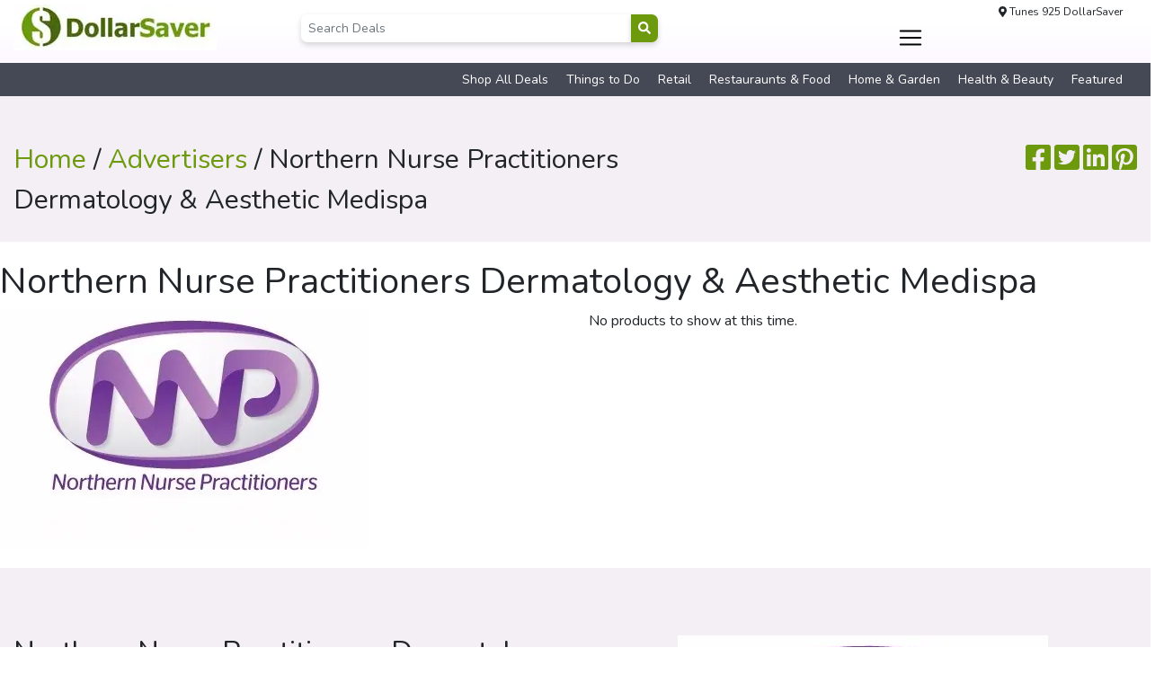

--- FILE ---
content_type: text/html; charset=UTF-8
request_url: https://tunes925dollarsaver.com/advertiser/northern-nurses-practioners-aesthetics-medispa/
body_size: 19502
content:
<!DOCTYPE html>
<html dir="ltr" lang="en-US" prefix="og: https://ogp.me/ns#">
<head>
    <meta charset="UTF-8" />
<script type="text/javascript">
/* <![CDATA[ */
var gform;gform||(document.addEventListener("gform_main_scripts_loaded",function(){gform.scriptsLoaded=!0}),document.addEventListener("gform/theme/scripts_loaded",function(){gform.themeScriptsLoaded=!0}),window.addEventListener("DOMContentLoaded",function(){gform.domLoaded=!0}),gform={domLoaded:!1,scriptsLoaded:!1,themeScriptsLoaded:!1,isFormEditor:()=>"function"==typeof InitializeEditor,callIfLoaded:function(o){return!(!gform.domLoaded||!gform.scriptsLoaded||!gform.themeScriptsLoaded&&!gform.isFormEditor()||(gform.isFormEditor()&&console.warn("The use of gform.initializeOnLoaded() is deprecated in the form editor context and will be removed in Gravity Forms 3.1."),o(),0))},initializeOnLoaded:function(o){gform.callIfLoaded(o)||(document.addEventListener("gform_main_scripts_loaded",()=>{gform.scriptsLoaded=!0,gform.callIfLoaded(o)}),document.addEventListener("gform/theme/scripts_loaded",()=>{gform.themeScriptsLoaded=!0,gform.callIfLoaded(o)}),window.addEventListener("DOMContentLoaded",()=>{gform.domLoaded=!0,gform.callIfLoaded(o)}))},hooks:{action:{},filter:{}},addAction:function(o,r,e,t){gform.addHook("action",o,r,e,t)},addFilter:function(o,r,e,t){gform.addHook("filter",o,r,e,t)},doAction:function(o){gform.doHook("action",o,arguments)},applyFilters:function(o){return gform.doHook("filter",o,arguments)},removeAction:function(o,r){gform.removeHook("action",o,r)},removeFilter:function(o,r,e){gform.removeHook("filter",o,r,e)},addHook:function(o,r,e,t,n){null==gform.hooks[o][r]&&(gform.hooks[o][r]=[]);var d=gform.hooks[o][r];null==n&&(n=r+"_"+d.length),gform.hooks[o][r].push({tag:n,callable:e,priority:t=null==t?10:t})},doHook:function(r,o,e){var t;if(e=Array.prototype.slice.call(e,1),null!=gform.hooks[r][o]&&((o=gform.hooks[r][o]).sort(function(o,r){return o.priority-r.priority}),o.forEach(function(o){"function"!=typeof(t=o.callable)&&(t=window[t]),"action"==r?t.apply(null,e):e[0]=t.apply(null,e)})),"filter"==r)return e[0]},removeHook:function(o,r,t,n){var e;null!=gform.hooks[o][r]&&(e=(e=gform.hooks[o][r]).filter(function(o,r,e){return!!(null!=n&&n!=o.tag||null!=t&&t!=o.priority)}),gform.hooks[o][r]=e)}});
/* ]]> */
</script>

    <link rel="icon" href="https://tunes925dollarsaver.com/wp-content/themes/dollarsaver_v3/assets/img/favicon.ico" type="image/x-icon" />
    <meta name="viewport" content="width=device-width" />
    <link rel="stylesheet" type="text/css" href="https://tunes925dollarsaver.com/wp-content/themes/dollarsaver_v3/assets/bootstrap/css/bootstrap.css" />
    <link rel="stylesheet" type="text/css" href="https://tunes925dollarsaver.com/wp-content/themes/dollarsaver_v3/assets/animate/animate.css" />
    <link rel="stylesheet" type="text/css" href="https://tunes925dollarsaver.com/wp-content/themes/dollarsaver_v3/assets/fontawesome/css/all.min.css" />
    <link rel="stylesheet" type="text/css" href="https://tunes925dollarsaver.com/wp-content/themes/dollarsaver_v3/assets/slick/slick.css">
    <link rel="stylesheet" type="text/css" href="https://tunes925dollarsaver.com/wp-content/themes/dollarsaver_v3/assets/slick/slick-theme.css">
    <title>Northern Nurse Practitioners Dermatology &amp; Aesthetic Medispa | Tunes 925 DollarSaver</title>
	<style>img:is([sizes="auto" i], [sizes^="auto," i]) { contain-intrinsic-size: 3000px 1500px }</style>
	
		<!-- All in One SEO 4.9.3 - aioseo.com -->
	<meta name="robots" content="max-image-preview:large" />
	<meta name="author" content="Steven Kovacs"/>
	<link rel="canonical" href="https://tunes925dollarsaver.com/advertiser/northern-nurses-practioners-aesthetics-medispa/" />
	<meta name="generator" content="All in One SEO (AIOSEO) 4.9.3" />
		<meta property="og:locale" content="en_US" />
		<meta property="og:site_name" content="Tunes 925 DollarSaver | Local Businesses.  Big Savings." />
		<meta property="og:type" content="article" />
		<meta property="og:title" content="Northern Nurse Practitioners Dermatology &amp; Aesthetic Medispa | Tunes 925 DollarSaver" />
		<meta property="og:url" content="https://tunes925dollarsaver.com/advertiser/northern-nurses-practioners-aesthetics-medispa/" />
		<meta property="article:published_time" content="2022-02-10T14:27:56+00:00" />
		<meta property="article:modified_time" content="2022-12-15T18:08:26+00:00" />
		<meta name="twitter:card" content="summary" />
		<meta name="twitter:title" content="Northern Nurse Practitioners Dermatology &amp; Aesthetic Medispa | Tunes 925 DollarSaver" />
		<script type="application/ld+json" class="aioseo-schema">
			{"@context":"https:\/\/schema.org","@graph":[{"@type":"BreadcrumbList","@id":"https:\/\/tunes925dollarsaver.com\/advertiser\/northern-nurses-practioners-aesthetics-medispa\/#breadcrumblist","itemListElement":[{"@type":"ListItem","@id":"https:\/\/tunes925dollarsaver.com#listItem","position":1,"name":"Home","item":"https:\/\/tunes925dollarsaver.com","nextItem":{"@type":"ListItem","@id":"https:\/\/tunes925dollarsaver.com\/advertiser\/#listItem","name":"Advertiser"}},{"@type":"ListItem","@id":"https:\/\/tunes925dollarsaver.com\/advertiser\/#listItem","position":2,"name":"Advertiser","item":"https:\/\/tunes925dollarsaver.com\/advertiser\/","nextItem":{"@type":"ListItem","@id":"https:\/\/tunes925dollarsaver.com\/advertiser\/northern-nurses-practioners-aesthetics-medispa\/#listItem","name":"Northern Nurse Practitioners Dermatology &#038; Aesthetic Medispa"},"previousItem":{"@type":"ListItem","@id":"https:\/\/tunes925dollarsaver.com#listItem","name":"Home"}},{"@type":"ListItem","@id":"https:\/\/tunes925dollarsaver.com\/advertiser\/northern-nurses-practioners-aesthetics-medispa\/#listItem","position":3,"name":"Northern Nurse Practitioners Dermatology &#038; Aesthetic Medispa","previousItem":{"@type":"ListItem","@id":"https:\/\/tunes925dollarsaver.com\/advertiser\/#listItem","name":"Advertiser"}}]},{"@type":"Organization","@id":"https:\/\/tunes925dollarsaver.com\/#organization","name":"Tunes 925 DollarSaver","description":"Local Businesses.  Big Savings.","url":"https:\/\/tunes925dollarsaver.com\/"},{"@type":"Person","@id":"https:\/\/tunes925dollarsaver.com\/author\/dollarsaver\/#author","url":"https:\/\/tunes925dollarsaver.com\/author\/dollarsaver\/","name":"Steven Kovacs"},{"@type":"WebPage","@id":"https:\/\/tunes925dollarsaver.com\/advertiser\/northern-nurses-practioners-aesthetics-medispa\/#webpage","url":"https:\/\/tunes925dollarsaver.com\/advertiser\/northern-nurses-practioners-aesthetics-medispa\/","name":"Northern Nurse Practitioners Dermatology & Aesthetic Medispa | Tunes 925 DollarSaver","inLanguage":"en-US","isPartOf":{"@id":"https:\/\/tunes925dollarsaver.com\/#website"},"breadcrumb":{"@id":"https:\/\/tunes925dollarsaver.com\/advertiser\/northern-nurses-practioners-aesthetics-medispa\/#breadcrumblist"},"author":{"@id":"https:\/\/tunes925dollarsaver.com\/author\/dollarsaver\/#author"},"creator":{"@id":"https:\/\/tunes925dollarsaver.com\/author\/dollarsaver\/#author"},"image":{"@type":"ImageObject","url":"https:\/\/tunes925dollarsaver.com\/wp-content\/uploads\/sites\/51\/2022\/02\/NORTHERN-NURSE-FEATURED.jpg","@id":"https:\/\/tunes925dollarsaver.com\/advertiser\/northern-nurses-practioners-aesthetics-medispa\/#mainImage","width":412,"height":267},"primaryImageOfPage":{"@id":"https:\/\/tunes925dollarsaver.com\/advertiser\/northern-nurses-practioners-aesthetics-medispa\/#mainImage"},"datePublished":"2022-02-10T09:27:56-05:00","dateModified":"2022-12-15T13:08:26-05:00"},{"@type":"WebSite","@id":"https:\/\/tunes925dollarsaver.com\/#website","url":"https:\/\/tunes925dollarsaver.com\/","name":"Tunes 925 DollarSaver","description":"Local Businesses.  Big Savings.","inLanguage":"en-US","publisher":{"@id":"https:\/\/tunes925dollarsaver.com\/#organization"}}]}
		</script>
		<!-- All in One SEO -->

<link rel='dns-prefetch' href='//b1916814.smushcdn.com' />
<link rel="alternate" type="application/rss+xml" title="Tunes 925 DollarSaver &raquo; Feed" href="https://tunes925dollarsaver.com/feed/" />
<link rel="alternate" type="application/rss+xml" title="Tunes 925 DollarSaver &raquo; Comments Feed" href="https://tunes925dollarsaver.com/comments/feed/" />
<link rel="alternate" type="application/rss+xml" title="Tunes 925 DollarSaver &raquo; Northern Nurse Practitioners Dermatology &#038; Aesthetic Medispa Comments Feed" href="https://tunes925dollarsaver.com/advertiser/northern-nurses-practioners-aesthetics-medispa/feed/" />
		<style>
			.lazyload,
			.lazyloading {
				max-width: 100%;
			}
		</style>
		<script type="text/javascript">
/* <![CDATA[ */
window._wpemojiSettings = {"baseUrl":"https:\/\/s.w.org\/images\/core\/emoji\/16.0.1\/72x72\/","ext":".png","svgUrl":"https:\/\/s.w.org\/images\/core\/emoji\/16.0.1\/svg\/","svgExt":".svg","source":{"concatemoji":"https:\/\/tunes925dollarsaver.com\/wp-includes\/js\/wp-emoji-release.min.js?ver=6.8.3"}};
/*! This file is auto-generated */
!function(s,n){var o,i,e;function c(e){try{var t={supportTests:e,timestamp:(new Date).valueOf()};sessionStorage.setItem(o,JSON.stringify(t))}catch(e){}}function p(e,t,n){e.clearRect(0,0,e.canvas.width,e.canvas.height),e.fillText(t,0,0);var t=new Uint32Array(e.getImageData(0,0,e.canvas.width,e.canvas.height).data),a=(e.clearRect(0,0,e.canvas.width,e.canvas.height),e.fillText(n,0,0),new Uint32Array(e.getImageData(0,0,e.canvas.width,e.canvas.height).data));return t.every(function(e,t){return e===a[t]})}function u(e,t){e.clearRect(0,0,e.canvas.width,e.canvas.height),e.fillText(t,0,0);for(var n=e.getImageData(16,16,1,1),a=0;a<n.data.length;a++)if(0!==n.data[a])return!1;return!0}function f(e,t,n,a){switch(t){case"flag":return n(e,"\ud83c\udff3\ufe0f\u200d\u26a7\ufe0f","\ud83c\udff3\ufe0f\u200b\u26a7\ufe0f")?!1:!n(e,"\ud83c\udde8\ud83c\uddf6","\ud83c\udde8\u200b\ud83c\uddf6")&&!n(e,"\ud83c\udff4\udb40\udc67\udb40\udc62\udb40\udc65\udb40\udc6e\udb40\udc67\udb40\udc7f","\ud83c\udff4\u200b\udb40\udc67\u200b\udb40\udc62\u200b\udb40\udc65\u200b\udb40\udc6e\u200b\udb40\udc67\u200b\udb40\udc7f");case"emoji":return!a(e,"\ud83e\udedf")}return!1}function g(e,t,n,a){var r="undefined"!=typeof WorkerGlobalScope&&self instanceof WorkerGlobalScope?new OffscreenCanvas(300,150):s.createElement("canvas"),o=r.getContext("2d",{willReadFrequently:!0}),i=(o.textBaseline="top",o.font="600 32px Arial",{});return e.forEach(function(e){i[e]=t(o,e,n,a)}),i}function t(e){var t=s.createElement("script");t.src=e,t.defer=!0,s.head.appendChild(t)}"undefined"!=typeof Promise&&(o="wpEmojiSettingsSupports",i=["flag","emoji"],n.supports={everything:!0,everythingExceptFlag:!0},e=new Promise(function(e){s.addEventListener("DOMContentLoaded",e,{once:!0})}),new Promise(function(t){var n=function(){try{var e=JSON.parse(sessionStorage.getItem(o));if("object"==typeof e&&"number"==typeof e.timestamp&&(new Date).valueOf()<e.timestamp+604800&&"object"==typeof e.supportTests)return e.supportTests}catch(e){}return null}();if(!n){if("undefined"!=typeof Worker&&"undefined"!=typeof OffscreenCanvas&&"undefined"!=typeof URL&&URL.createObjectURL&&"undefined"!=typeof Blob)try{var e="postMessage("+g.toString()+"("+[JSON.stringify(i),f.toString(),p.toString(),u.toString()].join(",")+"));",a=new Blob([e],{type:"text/javascript"}),r=new Worker(URL.createObjectURL(a),{name:"wpTestEmojiSupports"});return void(r.onmessage=function(e){c(n=e.data),r.terminate(),t(n)})}catch(e){}c(n=g(i,f,p,u))}t(n)}).then(function(e){for(var t in e)n.supports[t]=e[t],n.supports.everything=n.supports.everything&&n.supports[t],"flag"!==t&&(n.supports.everythingExceptFlag=n.supports.everythingExceptFlag&&n.supports[t]);n.supports.everythingExceptFlag=n.supports.everythingExceptFlag&&!n.supports.flag,n.DOMReady=!1,n.readyCallback=function(){n.DOMReady=!0}}).then(function(){return e}).then(function(){var e;n.supports.everything||(n.readyCallback(),(e=n.source||{}).concatemoji?t(e.concatemoji):e.wpemoji&&e.twemoji&&(t(e.twemoji),t(e.wpemoji)))}))}((window,document),window._wpemojiSettings);
/* ]]> */
</script>
<style id='wp-emoji-styles-inline-css' type='text/css'>

	img.wp-smiley, img.emoji {
		display: inline !important;
		border: none !important;
		box-shadow: none !important;
		height: 1em !important;
		width: 1em !important;
		margin: 0 0.07em !important;
		vertical-align: -0.1em !important;
		background: none !important;
		padding: 0 !important;
	}
</style>
<link rel='stylesheet' id='wp-block-library-css' href='https://tunes925dollarsaver.com/wp-includes/css/dist/block-library/style.min.css?ver=6.8.3' type='text/css' media='all' />
<style id='classic-theme-styles-inline-css' type='text/css'>
/*! This file is auto-generated */
.wp-block-button__link{color:#fff;background-color:#32373c;border-radius:9999px;box-shadow:none;text-decoration:none;padding:calc(.667em + 2px) calc(1.333em + 2px);font-size:1.125em}.wp-block-file__button{background:#32373c;color:#fff;text-decoration:none}
</style>
<link rel='stylesheet' id='aioseo/css/src/vue/standalone/blocks/table-of-contents/global.scss-css' href='https://tunes925dollarsaver.com/wp-content/plugins/all-in-one-seo-pack/dist/Lite/assets/css/table-of-contents/global.e90f6d47.css?ver=4.9.3' type='text/css' media='all' />
<style id='global-styles-inline-css' type='text/css'>
:root{--wp--preset--aspect-ratio--square: 1;--wp--preset--aspect-ratio--4-3: 4/3;--wp--preset--aspect-ratio--3-4: 3/4;--wp--preset--aspect-ratio--3-2: 3/2;--wp--preset--aspect-ratio--2-3: 2/3;--wp--preset--aspect-ratio--16-9: 16/9;--wp--preset--aspect-ratio--9-16: 9/16;--wp--preset--color--black: #000000;--wp--preset--color--cyan-bluish-gray: #abb8c3;--wp--preset--color--white: #ffffff;--wp--preset--color--pale-pink: #f78da7;--wp--preset--color--vivid-red: #cf2e2e;--wp--preset--color--luminous-vivid-orange: #ff6900;--wp--preset--color--luminous-vivid-amber: #fcb900;--wp--preset--color--light-green-cyan: #7bdcb5;--wp--preset--color--vivid-green-cyan: #00d084;--wp--preset--color--pale-cyan-blue: #8ed1fc;--wp--preset--color--vivid-cyan-blue: #0693e3;--wp--preset--color--vivid-purple: #9b51e0;--wp--preset--gradient--vivid-cyan-blue-to-vivid-purple: linear-gradient(135deg,rgba(6,147,227,1) 0%,rgb(155,81,224) 100%);--wp--preset--gradient--light-green-cyan-to-vivid-green-cyan: linear-gradient(135deg,rgb(122,220,180) 0%,rgb(0,208,130) 100%);--wp--preset--gradient--luminous-vivid-amber-to-luminous-vivid-orange: linear-gradient(135deg,rgba(252,185,0,1) 0%,rgba(255,105,0,1) 100%);--wp--preset--gradient--luminous-vivid-orange-to-vivid-red: linear-gradient(135deg,rgba(255,105,0,1) 0%,rgb(207,46,46) 100%);--wp--preset--gradient--very-light-gray-to-cyan-bluish-gray: linear-gradient(135deg,rgb(238,238,238) 0%,rgb(169,184,195) 100%);--wp--preset--gradient--cool-to-warm-spectrum: linear-gradient(135deg,rgb(74,234,220) 0%,rgb(151,120,209) 20%,rgb(207,42,186) 40%,rgb(238,44,130) 60%,rgb(251,105,98) 80%,rgb(254,248,76) 100%);--wp--preset--gradient--blush-light-purple: linear-gradient(135deg,rgb(255,206,236) 0%,rgb(152,150,240) 100%);--wp--preset--gradient--blush-bordeaux: linear-gradient(135deg,rgb(254,205,165) 0%,rgb(254,45,45) 50%,rgb(107,0,62) 100%);--wp--preset--gradient--luminous-dusk: linear-gradient(135deg,rgb(255,203,112) 0%,rgb(199,81,192) 50%,rgb(65,88,208) 100%);--wp--preset--gradient--pale-ocean: linear-gradient(135deg,rgb(255,245,203) 0%,rgb(182,227,212) 50%,rgb(51,167,181) 100%);--wp--preset--gradient--electric-grass: linear-gradient(135deg,rgb(202,248,128) 0%,rgb(113,206,126) 100%);--wp--preset--gradient--midnight: linear-gradient(135deg,rgb(2,3,129) 0%,rgb(40,116,252) 100%);--wp--preset--font-size--small: 13px;--wp--preset--font-size--medium: 20px;--wp--preset--font-size--large: 36px;--wp--preset--font-size--x-large: 42px;--wp--preset--spacing--20: 0.44rem;--wp--preset--spacing--30: 0.67rem;--wp--preset--spacing--40: 1rem;--wp--preset--spacing--50: 1.5rem;--wp--preset--spacing--60: 2.25rem;--wp--preset--spacing--70: 3.38rem;--wp--preset--spacing--80: 5.06rem;--wp--preset--shadow--natural: 6px 6px 9px rgba(0, 0, 0, 0.2);--wp--preset--shadow--deep: 12px 12px 50px rgba(0, 0, 0, 0.4);--wp--preset--shadow--sharp: 6px 6px 0px rgba(0, 0, 0, 0.2);--wp--preset--shadow--outlined: 6px 6px 0px -3px rgba(255, 255, 255, 1), 6px 6px rgba(0, 0, 0, 1);--wp--preset--shadow--crisp: 6px 6px 0px rgba(0, 0, 0, 1);}:where(.is-layout-flex){gap: 0.5em;}:where(.is-layout-grid){gap: 0.5em;}body .is-layout-flex{display: flex;}.is-layout-flex{flex-wrap: wrap;align-items: center;}.is-layout-flex > :is(*, div){margin: 0;}body .is-layout-grid{display: grid;}.is-layout-grid > :is(*, div){margin: 0;}:where(.wp-block-columns.is-layout-flex){gap: 2em;}:where(.wp-block-columns.is-layout-grid){gap: 2em;}:where(.wp-block-post-template.is-layout-flex){gap: 1.25em;}:where(.wp-block-post-template.is-layout-grid){gap: 1.25em;}.has-black-color{color: var(--wp--preset--color--black) !important;}.has-cyan-bluish-gray-color{color: var(--wp--preset--color--cyan-bluish-gray) !important;}.has-white-color{color: var(--wp--preset--color--white) !important;}.has-pale-pink-color{color: var(--wp--preset--color--pale-pink) !important;}.has-vivid-red-color{color: var(--wp--preset--color--vivid-red) !important;}.has-luminous-vivid-orange-color{color: var(--wp--preset--color--luminous-vivid-orange) !important;}.has-luminous-vivid-amber-color{color: var(--wp--preset--color--luminous-vivid-amber) !important;}.has-light-green-cyan-color{color: var(--wp--preset--color--light-green-cyan) !important;}.has-vivid-green-cyan-color{color: var(--wp--preset--color--vivid-green-cyan) !important;}.has-pale-cyan-blue-color{color: var(--wp--preset--color--pale-cyan-blue) !important;}.has-vivid-cyan-blue-color{color: var(--wp--preset--color--vivid-cyan-blue) !important;}.has-vivid-purple-color{color: var(--wp--preset--color--vivid-purple) !important;}.has-black-background-color{background-color: var(--wp--preset--color--black) !important;}.has-cyan-bluish-gray-background-color{background-color: var(--wp--preset--color--cyan-bluish-gray) !important;}.has-white-background-color{background-color: var(--wp--preset--color--white) !important;}.has-pale-pink-background-color{background-color: var(--wp--preset--color--pale-pink) !important;}.has-vivid-red-background-color{background-color: var(--wp--preset--color--vivid-red) !important;}.has-luminous-vivid-orange-background-color{background-color: var(--wp--preset--color--luminous-vivid-orange) !important;}.has-luminous-vivid-amber-background-color{background-color: var(--wp--preset--color--luminous-vivid-amber) !important;}.has-light-green-cyan-background-color{background-color: var(--wp--preset--color--light-green-cyan) !important;}.has-vivid-green-cyan-background-color{background-color: var(--wp--preset--color--vivid-green-cyan) !important;}.has-pale-cyan-blue-background-color{background-color: var(--wp--preset--color--pale-cyan-blue) !important;}.has-vivid-cyan-blue-background-color{background-color: var(--wp--preset--color--vivid-cyan-blue) !important;}.has-vivid-purple-background-color{background-color: var(--wp--preset--color--vivid-purple) !important;}.has-black-border-color{border-color: var(--wp--preset--color--black) !important;}.has-cyan-bluish-gray-border-color{border-color: var(--wp--preset--color--cyan-bluish-gray) !important;}.has-white-border-color{border-color: var(--wp--preset--color--white) !important;}.has-pale-pink-border-color{border-color: var(--wp--preset--color--pale-pink) !important;}.has-vivid-red-border-color{border-color: var(--wp--preset--color--vivid-red) !important;}.has-luminous-vivid-orange-border-color{border-color: var(--wp--preset--color--luminous-vivid-orange) !important;}.has-luminous-vivid-amber-border-color{border-color: var(--wp--preset--color--luminous-vivid-amber) !important;}.has-light-green-cyan-border-color{border-color: var(--wp--preset--color--light-green-cyan) !important;}.has-vivid-green-cyan-border-color{border-color: var(--wp--preset--color--vivid-green-cyan) !important;}.has-pale-cyan-blue-border-color{border-color: var(--wp--preset--color--pale-cyan-blue) !important;}.has-vivid-cyan-blue-border-color{border-color: var(--wp--preset--color--vivid-cyan-blue) !important;}.has-vivid-purple-border-color{border-color: var(--wp--preset--color--vivid-purple) !important;}.has-vivid-cyan-blue-to-vivid-purple-gradient-background{background: var(--wp--preset--gradient--vivid-cyan-blue-to-vivid-purple) !important;}.has-light-green-cyan-to-vivid-green-cyan-gradient-background{background: var(--wp--preset--gradient--light-green-cyan-to-vivid-green-cyan) !important;}.has-luminous-vivid-amber-to-luminous-vivid-orange-gradient-background{background: var(--wp--preset--gradient--luminous-vivid-amber-to-luminous-vivid-orange) !important;}.has-luminous-vivid-orange-to-vivid-red-gradient-background{background: var(--wp--preset--gradient--luminous-vivid-orange-to-vivid-red) !important;}.has-very-light-gray-to-cyan-bluish-gray-gradient-background{background: var(--wp--preset--gradient--very-light-gray-to-cyan-bluish-gray) !important;}.has-cool-to-warm-spectrum-gradient-background{background: var(--wp--preset--gradient--cool-to-warm-spectrum) !important;}.has-blush-light-purple-gradient-background{background: var(--wp--preset--gradient--blush-light-purple) !important;}.has-blush-bordeaux-gradient-background{background: var(--wp--preset--gradient--blush-bordeaux) !important;}.has-luminous-dusk-gradient-background{background: var(--wp--preset--gradient--luminous-dusk) !important;}.has-pale-ocean-gradient-background{background: var(--wp--preset--gradient--pale-ocean) !important;}.has-electric-grass-gradient-background{background: var(--wp--preset--gradient--electric-grass) !important;}.has-midnight-gradient-background{background: var(--wp--preset--gradient--midnight) !important;}.has-small-font-size{font-size: var(--wp--preset--font-size--small) !important;}.has-medium-font-size{font-size: var(--wp--preset--font-size--medium) !important;}.has-large-font-size{font-size: var(--wp--preset--font-size--large) !important;}.has-x-large-font-size{font-size: var(--wp--preset--font-size--x-large) !important;}
:where(.wp-block-post-template.is-layout-flex){gap: 1.25em;}:where(.wp-block-post-template.is-layout-grid){gap: 1.25em;}
:where(.wp-block-columns.is-layout-flex){gap: 2em;}:where(.wp-block-columns.is-layout-grid){gap: 2em;}
:root :where(.wp-block-pullquote){font-size: 1.5em;line-height: 1.6;}
</style>
<link rel='stylesheet' id='lcm-age-verification-css' href='https://tunes925dollarsaver.com/wp-content/plugins/lcm-age-verification/assets/css/age-verification.css?ver=1.6.0' type='text/css' media='all' />
<link rel='stylesheet' id='woocommerce-layout-css' href='https://tunes925dollarsaver.com/wp-content/plugins/woocommerce/assets/css/woocommerce-layout.css?ver=10.0.2' type='text/css' media='all' />
<link rel='stylesheet' id='woocommerce-smallscreen-css' href='https://tunes925dollarsaver.com/wp-content/plugins/woocommerce/assets/css/woocommerce-smallscreen.css?ver=10.0.2' type='text/css' media='only screen and (max-width: 768px)' />
<link rel='stylesheet' id='woocommerce-general-css' href='https://tunes925dollarsaver.com/wp-content/plugins/woocommerce/assets/css/woocommerce.css?ver=10.0.2' type='text/css' media='all' />
<style id='woocommerce-inline-inline-css' type='text/css'>
.woocommerce form .form-row .required { visibility: visible; }
</style>
<link rel='stylesheet' id='rsp-countdown-css-css' href='https://tunes925dollarsaver.com/wp-content/plugins/reserved-stock-pro/classes/../assets/css/countdown.min.css?ver=1.4.6' type='text/css' media='all' />
<link rel='stylesheet' id='brands-styles-css' href='https://tunes925dollarsaver.com/wp-content/plugins/woocommerce/assets/css/brands.css?ver=10.0.2' type='text/css' media='all' />
<script type="text/javascript" src="https://tunes925dollarsaver.com/wp-includes/js/jquery/jquery.min.js?ver=3.7.1" id="jquery-core-js"></script>
<script type="text/javascript" src="https://tunes925dollarsaver.com/wp-includes/js/jquery/jquery-migrate.min.js?ver=3.4.1" id="jquery-migrate-js"></script>
<script type="text/javascript" src="https://tunes925dollarsaver.com/wp-content/plugins/woocommerce/assets/js/jquery-blockui/jquery.blockUI.min.js?ver=2.7.0-wc.10.0.2" id="jquery-blockui-js" defer="defer" data-wp-strategy="defer"></script>
<script type="text/javascript" id="wc-add-to-cart-js-extra">
/* <![CDATA[ */
var wc_add_to_cart_params = {"ajax_url":"\/wp-admin\/admin-ajax.php","wc_ajax_url":"\/?wc-ajax=%%endpoint%%","i18n_view_cart":"View cart","cart_url":"https:\/\/tunes925dollarsaver.com\/cart\/","is_cart":"","cart_redirect_after_add":"no"};
/* ]]> */
</script>
<script type="text/javascript" src="https://tunes925dollarsaver.com/wp-content/plugins/woocommerce/assets/js/frontend/add-to-cart.min.js?ver=10.0.2" id="wc-add-to-cart-js" defer="defer" data-wp-strategy="defer"></script>
<script type="text/javascript" src="https://tunes925dollarsaver.com/wp-content/plugins/woocommerce/assets/js/js-cookie/js.cookie.min.js?ver=2.1.4-wc.10.0.2" id="js-cookie-js" defer="defer" data-wp-strategy="defer"></script>
<script type="text/javascript" id="woocommerce-js-extra">
/* <![CDATA[ */
var woocommerce_params = {"ajax_url":"\/wp-admin\/admin-ajax.php","wc_ajax_url":"\/?wc-ajax=%%endpoint%%","i18n_password_show":"Show password","i18n_password_hide":"Hide password"};
/* ]]> */
</script>
<script type="text/javascript" src="https://tunes925dollarsaver.com/wp-content/plugins/woocommerce/assets/js/frontend/woocommerce.min.js?ver=10.0.2" id="woocommerce-js" defer="defer" data-wp-strategy="defer"></script>
<link rel="https://api.w.org/" href="https://tunes925dollarsaver.com/wp-json/" /><link rel="alternate" title="JSON" type="application/json" href="https://tunes925dollarsaver.com/wp-json/wp/v2/advertiser/5354" /><link rel="EditURI" type="application/rsd+xml" title="RSD" href="https://tunes925dollarsaver.com/xmlrpc.php?rsd" />
<meta name="generator" content="WordPress 6.8.3" />
<meta name="generator" content="WooCommerce 10.0.2" />
<link rel='shortlink' href='https://tunes925dollarsaver.com/?p=5354' />
<link rel="alternate" title="oEmbed (JSON)" type="application/json+oembed" href="https://tunes925dollarsaver.com/wp-json/oembed/1.0/embed?url=https%3A%2F%2Ftunes925dollarsaver.com%2Fadvertiser%2Fnorthern-nurses-practioners-aesthetics-medispa%2F" />
<link rel="alternate" title="oEmbed (XML)" type="text/xml+oembed" href="https://tunes925dollarsaver.com/wp-json/oembed/1.0/embed?url=https%3A%2F%2Ftunes925dollarsaver.com%2Fadvertiser%2Fnorthern-nurses-practioners-aesthetics-medispa%2F&#038;format=xml" />
		<script>
			document.documentElement.className = document.documentElement.className.replace('no-js', 'js');
		</script>
				<style>
			.no-js img.lazyload {
				display: none;
			}

			figure.wp-block-image img.lazyloading {
				min-width: 150px;
			}

			.lazyload,
			.lazyloading {
				--smush-placeholder-width: 100px;
				--smush-placeholder-aspect-ratio: 1/1;
				width: var(--smush-image-width, var(--smush-placeholder-width)) !important;
				aspect-ratio: var(--smush-image-aspect-ratio, var(--smush-placeholder-aspect-ratio)) !important;
			}

						.lazyload, .lazyloading {
				opacity: 0;
			}

			.lazyloaded {
				opacity: 1;
				transition: opacity 400ms;
				transition-delay: 0ms;
			}

					</style>
		<style>.woocommerce-form-coupon-toggle { display: none !important; }</style>    <style>
        input[type="email"] {
            width: 100% !important;
            max-width: 100% !important;
            display: block;
        }
    </style>
    <style>
        .woocommerce-info::before {
            display: none !important;
        }
    </style><style>
    @media print {
        .certificate-container {
            page-break-before: always; 
            page-break-inside: avoid; 
        }
        .certificate-container + p {
            page-break-after: always;
        }
        div[style*="background-color: red;"] {
            display: none !important; 
        }
    }
    </style>	<noscript><style>.woocommerce-product-gallery{ opacity: 1 !important; }</style></noscript>
	<style type="text/css">.recentcomments a{display:inline !important;padding:0 !important;margin:0 !important;}</style>    <link rel="stylesheet" type="text/css" href="https://tunes925dollarsaver.com/wp-content/themes/dollarsaver_v3/style.css?ver=0.32"/>
    </head>
<body class="wp-singular advertiser-template-default single single-advertiser postid-5354 wp-theme-dollarsaver_v3 theme-dollarsaver_v3 woocommerce-no-js">

<div class="d-none" id="timezone" data-timezone="America/New_York"></div>

<a name="top"></a>

<header id="header">

    <div id="headerTop">
        <div class="container">

            <div class="row">

                <div class="col-md-3 col-8 order-sm-1">
                    <a class="navbar-brand" href="https://tunes925dollarsaver.com">
                        <img class="img-fluid lazyload" data-src="https://b1916814.smushcdn.com/1916814/wp-content/uploads/sites/51/2020/08/DOLLARSAVER-LOGO-2.jpg?lossy=0&strip=1&webp=1" alt="Tunes 925 DollarSaver" src="[data-uri]" style="--smush-placeholder-width: 226px; --smush-placeholder-aspect-ratio: 226/51;" />
                    </a>
                </div>

                <div class="col-md-5 col-4 order-sm-3">

                    <div class="text-right mr-3 mt-1 t-12">
                        <i class="fas fa-map-marker-alt"></i>
                        Tunes 925 DollarSaver                    </div>
				                    <nav class="navbar wow mt-md-0 mt-2 navbar-expand-custom" id="mainNav">
                        
                        <button class="navbar-toggler" type="button" data-toggle="collapse" data-target="#mobileNav" aria-controls="mobileNavContent" aria-expanded="false" aria-label="Toggle navigation">
                            <span class="navbar-toggler-icon"></span>
                        </button>

                        <div class="navbar-collapse collapse order-1 dual-collapse2" id="mainNavContent">
                            <ul id="menu-navigation" class="nav navbar-nav ml-auto"><li itemscope="itemscope" itemtype="https://www.schema.org/SiteNavigationElement" id="mini-cart" class="menu-item menu-item-type-post_type menu-item-object-page nav-item"><div class="dropdown"><a href="javascript: void;" class="dropdown-toggle nav-link" type="button" id="shopMenuDropdown" data-toggle="dropdown" aria-haspopup="true" aria-expanded="false">Shop by Category</a><ul class="dropdown-menu dropdown-menu-right p-2" id="shopMenuDropdown" aria-labelledby="shopMenuDropdown"><li class="menu-item menu-item-type-taxonomy menu-item-object-product_cat nav-item"><a class="dropdown-item" href="https://tunes925dollarsaver.com/product-category/featured/">Featured</a></li><li class="menu-item menu-item-type-taxonomy menu-item-object-product_cat nav-item"><a class="dropdown-item" href="https://tunes925dollarsaver.com/product-category/health-beauty/">Health &amp; Beauty</a></li><li class="menu-item menu-item-type-taxonomy menu-item-object-product_cat nav-item"><a class="dropdown-item" href="https://tunes925dollarsaver.com/product-category/home-garden/">Home &amp; Garden</a></li><li class="menu-item menu-item-type-taxonomy menu-item-object-product_cat nav-item"><a class="dropdown-item" href="https://tunes925dollarsaver.com/product-category/restauraunts-food/">Restauraunts &amp; Food</a></li><li class="menu-item menu-item-type-taxonomy menu-item-object-product_cat nav-item"><a class="dropdown-item" href="https://tunes925dollarsaver.com/product-category/retail/">Retail</a></li><li class="menu-item menu-item-type-taxonomy menu-item-object-product_cat nav-item"><a class="dropdown-item" href="https://tunes925dollarsaver.com/product-category/things-to-do/">Things to Do</a></li></ul></div></li><li itemscope="itemscope" itemtype="https://www.schema.org/SiteNavigationElement" id="menu-item-18" class="menu-item menu-item-type-post_type menu-item-object-page menu-item-18 nav-item"><a title="How It Works" href="https://tunes925dollarsaver.com/how-it-works/" class="nav-link">How It Works</a></li>
<li itemscope="itemscope" itemtype="https://www.schema.org/SiteNavigationElement" id="menu-item-133" class="mainNavSeparator menu-item menu-item-type-custom menu-item-object-custom menu-item-has-children dropdown menu-item-133 nav-item"><a title="Locations" href="#" data-toggle="dropdown" aria-haspopup="true" aria-expanded="false" class="dropdown-toggle nav-link" id="menu-item-dropdown-133">Locations</a><ul class="dropdown-menu" aria-labelledby="menu-item-dropdown-133" role="menu"><li class="nav-item"><a title="Alive DollarSaver" href="https://alivedollarsaver.com" class="dropdown-item">Alive DollarSaver</a></li><li class="nav-item"><a title="CVille DollarSaver" href="https://cvilledollarsaver.com" class="dropdown-item">CVille DollarSaver</a></li><li class="nav-item"><a title="Deals On The Air" href="https://dealsontheair.com" class="dropdown-item">Deals On The Air</a></li><li class="nav-item"><a title="DJ DollarSaver" href="https://djdollarsaver.com" class="dropdown-item">DJ DollarSaver</a></li><li class="nav-item"><a title="Dubois DollarSaver" href="https://dodollarsaver.com" class="dropdown-item">Dubois DollarSaver</a></li><li class="nav-item"><a title="Heartland DollarSaver" href="https://heartlanddollarsaver.com" class="dropdown-item">Heartland DollarSaver</a></li><li class="nav-item"><a title="Hudson Valley DollarSaver" href="https://hudsonvalleydollarsaver.dollarsavershow.com" class="dropdown-item">Hudson Valley DollarSaver</a></li><li class="nav-item"><a title="Laurel Media Bargains" href="https://laurelmediabargains.com" class="dropdown-item">Laurel Media Bargains</a></li><li class="nav-item"><a title="Maines Best Deals" href="https://mainesbestdeals.com" class="dropdown-item">Maines Best Deals</a></li><li class="nav-item"><a title="Max DollarSaver" href="https://maxdollarsaver.com" class="dropdown-item">Max DollarSaver</a></li><li class="nav-item"><a title="Mid Coast Deals" href="https://midcoastdeals.com" class="dropdown-item">Mid Coast Deals</a></li><li class="nav-item"><a title="Muscatine DollarSaver" href="https://muscatinedollarsaver.com" class="dropdown-item">Muscatine DollarSaver</a></li><li class="nav-item"><a title="New River Radio" href="https://newrivervalleydollarsaver.com" class="dropdown-item">New River Radio</a></li><li class="nav-item"><a title="NH DollarSaver" href="https://nhdollarsaver.com" class="dropdown-item">NH DollarSaver</a></li><li class="nav-item"><a title="OBX DollarSaver" href="https://obxdollarsaver.com" class="dropdown-item">OBX DollarSaver</a></li><li class="nav-item"><a title="On Radio" href="https://onradiodollarsaver.com" class="dropdown-item">On Radio</a></li><li class="nav-item"><a title="Pinebelt DollarSaver" href="https://pinebeltdollarsaver.com" class="dropdown-item">Pinebelt DollarSaver</a></li><li class="nav-item"><a title="River Radio Deals" href="https://riverradiodeals.com" class="dropdown-item">River Radio Deals</a></li><li class="nav-item"><a title="River Radio DollarSaver" href="https://riverradiodollarsaver.com" class="dropdown-item">River Radio DollarSaver</a></li><li class="nav-item"><a title="Semo DollarSaver" href="https://semodollarsaver.com" class="dropdown-item">Semo DollarSaver</a></li><li class="nav-item"><a title="Sioux Falls" href="https://siouxempiredollarsaver.com" class="dropdown-item">Sioux Falls</a></li><li class="nav-item"><a title="The Bay Dollar Saver" href="https://thebaydollarsaver.com" class="dropdown-item">The Bay Dollar Saver</a></li><li class="nav-item"><a title="Tri State Save" href="https://tristatesave.com" class="dropdown-item">Tri State Save</a></li><li class="nav-item"><a title="Tunes 925 DollarSaver" href="https://tunes925dollarsaver.com" class="dropdown-item">Tunes 925 DollarSaver</a></li><li class="nav-item"><a title="Twin States Deals" href="https://twinstatesdeals.com" class="dropdown-item">Twin States Deals</a></li><li class="nav-item"><a title="Valley DollarSaver" href="https://valleydollarsaver.com" class="dropdown-item">Valley DollarSaver</a></li></ul></li><li class="menu-item menu-item-type-post_type menu-item-object-page nav-item"><a href="https://tunes925dollarsaver.com/login" class="nav-link"><i class="fas fa-sign-in-alt"></i> Login</a></li><li class="menu-item menu-item-type-post_type menu-item-object-page nav-item"><a href="https://tunes925dollarsaver.com/register" class="nav-link"><i class="fas fa-user-plus"></i> Register</a></li><li itemscope="itemscope" itemtype="https://www.schema.org/SiteNavigationElement" id="mini-cart" class="menu-item menu-item-type-post_type menu-item-object-page menu-item-50 nav-item"><div class="dropdown"><a href="javascript: void;" class="dropdown-toggle nav-link" type="button" id="cartDropdownMenu" data-toggle="dropdown" aria-haspopup="true" aria-expanded="false"><i class="fas fa-shopping-cart"></i> Cart </a><div class="dropdown-menu dropdown-menu-right p-2" id="mini-cart-dropdown" aria-labelledby="cartDropdownMenu">

	<p class="woocommerce-mini-cart__empty-message">No products in the cart.</p>


</div></div></li></ul>                        </div>
                    </nav>
				                </div>

                <div class="col-md-4 col-12 order-sm-2">
				                    <form id="searchform" action="https://tunes925dollarsaver.com" method="get" class="form-inline mt-3 mb-3 mb-md-0">
                        <div class="input-group input-group-sm w-100">
                            <input type="text" class="form-control" placeholder="Search Deals" aria-label="Search" aria-describedby="searchSubmit" name="s" value=""/>
                            <div class="input-group-append">
                                <button type="submit" class="btn btn-green">
                                    <i class="fas fa-search"></i>
                                </button>
                            </div>
                        </div>
                    </form>
				                </div>

            </div>
        </div>

        		        <div class="collapse" id="mobileNav">
            <div class="text-right mr-3">
                <a data-toggle="collapse" href="#mobileNav" role="button" aria-expanded="false" aria-controls="mobileNav">
                    <i class="fas fa-times fa-3x c-white"></i>
                </a>
            </div>
            <ul id="menu-navigation-1" class="nav navbar-nav ml-auto"><li itemscope="itemscope" itemtype="https://www.schema.org/SiteNavigationElement" id="mini-cart" class="menu-item menu-item-type-post_type menu-item-object-page nav-item"><div class="dropdown"><a href="javascript: void;" class="dropdown-toggle nav-link" type="button" id="shopMenuDropdown" data-toggle="dropdown" aria-haspopup="true" aria-expanded="false">Shop by Category</a><ul class="dropdown-menu dropdown-menu-right p-2" id="shopMenuDropdown" aria-labelledby="shopMenuDropdown"><li class="menu-item menu-item-type-taxonomy menu-item-object-product_cat nav-item"><a class="dropdown-item" href="https://tunes925dollarsaver.com/product-category/featured/">Featured</a></li><li class="menu-item menu-item-type-taxonomy menu-item-object-product_cat nav-item"><a class="dropdown-item" href="https://tunes925dollarsaver.com/product-category/health-beauty/">Health &amp; Beauty</a></li><li class="menu-item menu-item-type-taxonomy menu-item-object-product_cat nav-item"><a class="dropdown-item" href="https://tunes925dollarsaver.com/product-category/home-garden/">Home &amp; Garden</a></li><li class="menu-item menu-item-type-taxonomy menu-item-object-product_cat nav-item"><a class="dropdown-item" href="https://tunes925dollarsaver.com/product-category/restauraunts-food/">Restauraunts &amp; Food</a></li><li class="menu-item menu-item-type-taxonomy menu-item-object-product_cat nav-item"><a class="dropdown-item" href="https://tunes925dollarsaver.com/product-category/retail/">Retail</a></li><li class="menu-item menu-item-type-taxonomy menu-item-object-product_cat nav-item"><a class="dropdown-item" href="https://tunes925dollarsaver.com/product-category/things-to-do/">Things to Do</a></li></ul></div></li><li itemscope="itemscope" itemtype="https://www.schema.org/SiteNavigationElement" class="menu-item menu-item-type-post_type menu-item-object-page menu-item-18 nav-item"><a title="How It Works" href="https://tunes925dollarsaver.com/how-it-works/" class="nav-link">How It Works</a></li>
<li itemscope="itemscope" itemtype="https://www.schema.org/SiteNavigationElement" id="menu-item-133" class="mainNavSeparator menu-item menu-item-type-custom menu-item-object-custom menu-item-has-children dropdown menu-item-133 nav-item"><a title="Locations" href="#" data-toggle="dropdown" aria-haspopup="true" aria-expanded="false" class="dropdown-toggle nav-link" id="menu-item-dropdown-133">Locations</a><ul class="dropdown-menu" aria-labelledby="menu-item-dropdown-133" role="menu"><li class="nav-item"><a title="Alive DollarSaver" href="https://alivedollarsaver.com" class="dropdown-item">Alive DollarSaver</a></li><li class="nav-item"><a title="CVille DollarSaver" href="https://cvilledollarsaver.com" class="dropdown-item">CVille DollarSaver</a></li><li class="nav-item"><a title="Deals On The Air" href="https://dealsontheair.com" class="dropdown-item">Deals On The Air</a></li><li class="nav-item"><a title="DJ DollarSaver" href="https://djdollarsaver.com" class="dropdown-item">DJ DollarSaver</a></li><li class="nav-item"><a title="Dubois DollarSaver" href="https://dodollarsaver.com" class="dropdown-item">Dubois DollarSaver</a></li><li class="nav-item"><a title="Heartland DollarSaver" href="https://heartlanddollarsaver.com" class="dropdown-item">Heartland DollarSaver</a></li><li class="nav-item"><a title="Hudson Valley DollarSaver" href="https://hudsonvalleydollarsaver.dollarsavershow.com" class="dropdown-item">Hudson Valley DollarSaver</a></li><li class="nav-item"><a title="Laurel Media Bargains" href="https://laurelmediabargains.com" class="dropdown-item">Laurel Media Bargains</a></li><li class="nav-item"><a title="Maines Best Deals" href="https://mainesbestdeals.com" class="dropdown-item">Maines Best Deals</a></li><li class="nav-item"><a title="Max DollarSaver" href="https://maxdollarsaver.com" class="dropdown-item">Max DollarSaver</a></li><li class="nav-item"><a title="Mid Coast Deals" href="https://midcoastdeals.com" class="dropdown-item">Mid Coast Deals</a></li><li class="nav-item"><a title="Muscatine DollarSaver" href="https://muscatinedollarsaver.com" class="dropdown-item">Muscatine DollarSaver</a></li><li class="nav-item"><a title="New River Radio" href="https://newrivervalleydollarsaver.com" class="dropdown-item">New River Radio</a></li><li class="nav-item"><a title="NH DollarSaver" href="https://nhdollarsaver.com" class="dropdown-item">NH DollarSaver</a></li><li class="nav-item"><a title="OBX DollarSaver" href="https://obxdollarsaver.com" class="dropdown-item">OBX DollarSaver</a></li><li class="nav-item"><a title="On Radio" href="https://onradiodollarsaver.com" class="dropdown-item">On Radio</a></li><li class="nav-item"><a title="Pinebelt DollarSaver" href="https://pinebeltdollarsaver.com" class="dropdown-item">Pinebelt DollarSaver</a></li><li class="nav-item"><a title="River Radio Deals" href="https://riverradiodeals.com" class="dropdown-item">River Radio Deals</a></li><li class="nav-item"><a title="River Radio DollarSaver" href="https://riverradiodollarsaver.com" class="dropdown-item">River Radio DollarSaver</a></li><li class="nav-item"><a title="Semo DollarSaver" href="https://semodollarsaver.com" class="dropdown-item">Semo DollarSaver</a></li><li class="nav-item"><a title="Sioux Falls" href="https://siouxempiredollarsaver.com" class="dropdown-item">Sioux Falls</a></li><li class="nav-item"><a title="The Bay Dollar Saver" href="https://thebaydollarsaver.com" class="dropdown-item">The Bay Dollar Saver</a></li><li class="nav-item"><a title="Tri State Save" href="https://tristatesave.com" class="dropdown-item">Tri State Save</a></li><li class="nav-item"><a title="Tunes 925 DollarSaver" href="https://tunes925dollarsaver.com" class="dropdown-item">Tunes 925 DollarSaver</a></li><li class="nav-item"><a title="Twin States Deals" href="https://twinstatesdeals.com" class="dropdown-item">Twin States Deals</a></li><li class="nav-item"><a title="Valley DollarSaver" href="https://valleydollarsaver.com" class="dropdown-item">Valley DollarSaver</a></li></ul></li><li class="menu-item menu-item-type-post_type menu-item-object-page nav-item"><a href="https://tunes925dollarsaver.com/login" class="nav-link"><i class="fas fa-sign-in-alt"></i> Login</a></li><li class="menu-item menu-item-type-post_type menu-item-object-page nav-item"><a href="https://tunes925dollarsaver.com/register" class="nav-link"><i class="fas fa-user-plus"></i> Register</a></li><li itemscope="itemscope" itemtype="https://www.schema.org/SiteNavigationElement" id="mini-cart" class="menu-item menu-item-type-post_type menu-item-object-page menu-item-50 nav-item"><div class="dropdown"><a href="javascript: void;" class="dropdown-toggle nav-link" type="button" id="cartDropdownMenu" data-toggle="dropdown" aria-haspopup="true" aria-expanded="false"><i class="fas fa-shopping-cart"></i> Cart </a><div class="dropdown-menu dropdown-menu-right p-2" id="mini-cart-dropdown" aria-labelledby="cartDropdownMenu">

	<p class="woocommerce-mini-cart__empty-message">No products in the cart.</p>


</div></div></li></ul>        </div>
		    </div>

    <div id="secondNavigation">
        <div class="container">

            <nav class="navbar navbar-expand-lg wow" id="secondNav">
					
                <button class="navbar-toggler" type="button" data-toggle="collapse" data-target="#subNavContent" aria-controls="subNavContent" aria-expanded="false" aria-label="Toggle navigation">
                    <span class="navbar-toggler-icon"></span>
                </button>

                <div class="navbar-collapse collapse order-1 dual-collapse2" id="subNavContent">

                                        <ul id="menu-sub-navigation" class="nav navbar-nav ml-auto">
                        <li class="menu-item nav-item">
                            <a class="nav-link" href="https://tunes925dollarsaver.com/deals">
                                Shop All Deals
                            </a>
                        </li>
                                                    <li class="menu-item nav-item">
                                <a class="nav-link" href="https://tunes925dollarsaver.com/product-category/things-to-do/">
                                    Things to Do                                </a>
                            </li>
                                                        <li class="menu-item nav-item">
                                <a class="nav-link" href="https://tunes925dollarsaver.com/product-category/retail/">
                                    Retail                                </a>
                            </li>
                                                        <li class="menu-item nav-item">
                                <a class="nav-link" href="https://tunes925dollarsaver.com/product-category/restauraunts-food/">
                                    Restauraunts &amp; Food                                </a>
                            </li>
                                                        <li class="menu-item nav-item">
                                <a class="nav-link" href="https://tunes925dollarsaver.com/product-category/home-garden/">
                                    Home &amp; Garden                                </a>
                            </li>
                                                        <li class="menu-item nav-item">
                                <a class="nav-link" href="https://tunes925dollarsaver.com/product-category/health-beauty/">
                                    Health &amp; Beauty                                </a>
                            </li>
                                                        <li class="menu-item nav-item">
                                <a class="nav-link" href="https://tunes925dollarsaver.com/product-category/featured/">
                                    Featured                                </a>
                            </li>
                            </ul>
                </div>
					
            </nav>
	
        </div>
    </div>

</header>

<div class="bg-gray pt-5 pb-4" id="breadcrumbs">
    <div class="container">
        <div class="row">
            <div class="col-sm-8 t-30">
                <a href="https://tunes925dollarsaver.com">Home</a>&nbsp;/&nbsp;<a href="https://tunes925dollarsaver.com/partners">Advertisers</a>&nbsp;/&nbsp;Northern Nurse Practitioners Dermatology &#038; Aesthetic Medispa            </div>
            <div class="col-sm-4 text-center text-sm-right">
                                <div class="text-center text-md-right shareIcons mt-1">
                    <script>
                        let currentURLEncoded = encodeURIComponent(location.href);
                        let shareText = encodeURIComponent(location.href + " #Tunes925DollarSaver");
                        let popupWidth = 525;
                        let popupHeight = 500;
                    </script>
                    <a href="#" onclick="PopupCenter('https://www.facebook.com/sharer/sharer.php?u=' + currentURLEncoded,'facebook-share',popupWidth,popupHeight);">
                        <i class="fab fa-facebook-square fa-2x"></i>
                    </a>
                    <a href="#" onclick="PopupCenter('https://twitter.com/intent/tweet?text=' + shareText,'twitter-share',popupWidth,popupHeight);">
                        <i class="fab fa-twitter-square fa-2x"></i>
                    </a>
                    <a href="#" onclick="PopupCenter('https://www.linkedin.com/shareArticle?mini=true&url=' + currentURLEncoded + '&summary=' + shareText +'&source=Website','linkedin-share',popupWidth,popupHeight);">
                        <i class="fab fa-linkedin fa-2x"></i>
                    </a>
                    <a href="#" onclick="PopupCenter('https://pinterest.com/pin/create/button/?url=' + currentURLEncoded + '&description=' + shareText,'pinterest-share',popupWidth,popupHeight);">
                        <i class="fab fa-pinterest-square fa-2x"></i>
                    </a>
                </div>
            </div>
        </div>
    </div>
</div>
<main id="bodyContent" class="">    <div class="container" id="content">

        <h1>Northern Nurse Practitioners Dermatology &#038; Aesthetic Medispa</h1>
        <div class="row">
            <div class="col-sm-6">
                                    <img class="img-fluid lazyload" data-src="https://b1916814.smushcdn.com/1916814/wp-content/uploads/sites/51/2022/02/NORTHERN-NURSE-FEATURED.jpg?lossy=0&strip=1&webp=1" alt="Northern Nurse Practitioners Dermatology &#038; Aesthetic Medispa" src="[data-uri]" style="--smush-placeholder-width: 412px; --smush-placeholder-aspect-ratio: 412/267;" />
                            </div>
            <div class="col-sm-6">
                <p>No products to show at this time.</p>            </div>
        </div>
    </div>

    <div class="bg-gray boxPadding">
        <div class="container">
            <div class="row">
                <div class="col-sm-6">
                    <h2>Northern Nurse Practitioners Dermatology & Aesthetic Medispa</h2>
                    <div class="mb-4">Watertown, NY</div>
                    <div class="row mt-3">
                        <div class="col-1 c-green">
                            <i class="fas fa-link fa-2x"></i>
                        </div>
                        <div class="col-11">
                            <a href="https://www.northernnursepractitioners.com/" target="_blank">View Website - Northern Nurse Practitioners Dermatology & Aesthetic Medispa</a>
                        </div>
                    </div>
                    <div class="row mt-3">
                        <div class="col-1 c-green">
                            <i class="fas fa-map-marker-alt fa-2x"></i>
                        </div>
                        <div class="col-11">
                            19472 US Route 11 Watertown, NY 13601                        </div>
                    </div>
                    <div class="row mt-3">
                        <div class="col-1 c-green">
                            <i class="fas fa-phone fa-2x"></i>
                        </div>
                        <div class="col-11">
                            <a href="tel:(315) 786-1924">
                                (315) 786-1924                            </a>
                        </div>
                    </div>

                    <div class="my-5">
                        <p dir="ltr">Welcome to Northern Nurse Practitioners Dermatology &amp; Aesthetic Medispa. Whether you are looking for a medical grade skin care line regimen or a customized treatment plan, FNP Catherine M. O'Brien and her team are here to help educate and guide you down a path to self care and rejuvenation. Our patients are our number one priority at Northern Nurse Practitioners. We pride ourselves on our ongoing advanced training, our state of the art technology, and our ability to build and retain relationships with all of our clients. We offer cosmetic services like Botox/Dysport, Dermal Fillers, Laser Treatments, Laser Hair Removal, Tattoo Removal, Facial Aesthetics, Micro needling with radio frequency, Vitamin IV therapy, PRP hair restoration, and CO2RE Intima vaginal rejuvenation treatment as well as Medical Dermatology services. If you are interested in a consultation or have any questions, don’t hesitate to contact us  today at (315) 786-1924 option #3. For more information visit: <a href="https://www.northernnursepractitioners.com/" target="_blank" rel="noopener noreferrer" data-saferedirecturl="https://www.google.com/url?hl=en&amp;q=https://www.northernnursepractitioners.com/&amp;source=gmail&amp;ust=1644588922688000&amp;usg=AOvVaw3K6zCPaN3kWZyIMVAisDNW">https://www.<wbr />northernnursepractitioners.<wbr />com/</a></p>                    </div>

                                            <script src="https://maps.googleapis.com/maps/api/js?key=AIzaSyCxc2zsZh7Yb4CTLaDAOjMSj9v29iZqj1A"></script>
                        <script src="https://tunes925dollarsaver.com/wp-content/themes/dollarsaver_v3/assets/js/maps.js"></script>
                        <div class="acf-map" data-zoom="16">
                            <div class="marker" data-lat="43.9485745" data-lng="-75.9137515">
                                <h3>Northern Nurse Practitioners Dermatology &amp; Aesthetic Medispa</h3>
                                <p>19472 U.S. 11, Watertown, NY, USA</p>
                                <p>
                                    <em>
                                        <a href="https://www.google.com/maps/dir//19472+US+Route+11+Watertown+NY+13601/@43.9485745,-75.9137515,17z/" target="_blank">
                                            Get Directions
                                        </a>
                                    </em>
                                </p>
                            </div>
                        </div>
                                    </div>
                <div class="col-sm-6">

                                            <img class="img-fluid pointer mt-3 mt-sm-0 mb-3 mx-auto d-block lazyload" data-src="https://b1916814.smushcdn.com/1916814/wp-content/uploads/sites/51/2022/02/NORTHERN-NURSE-FEATURED.jpg?lossy=0&strip=1&webp=1" data-toggle="modal" data-target="#mainAdvertiserModal" alt="Northern Nurse Practitioners Dermatology & Aesthetic Medispa" src="[data-uri]" style="--smush-placeholder-width: 412px; --smush-placeholder-aspect-ratio: 412/267;" />
                        <!-- Modal -->
                        <div class="modal fade" id="mainAdvertiserModal" tabindex="-1" role="dialog" aria-labelledby="mainAdvertiserModalLabel" aria-hidden="true">
                            <div class="modal-dialog modal-lg" role="document">
                                <div class="modal-content">
                                    <div class="modal-header">
                                        <h5 class="modal-title" id="mainAdvertiserModalLabel">Northern Nurse Practitioners Dermatology &#038; Aesthetic Medispa</h5>
                                        <button type="button" class="close" data-dismiss="modal" aria-label="Close">
                                            <span aria-hidden="true">&times;</span>
                                        </button>
                                    </div>
                                    <div class="modal-body">
                                        <img class="img-fluid mx-auto d-block lazyload" data-src="https://b1916814.smushcdn.com/1916814/wp-content/uploads/sites/51/2022/02/NORTHERN-NURSE-FEATURED.jpg?lossy=0&strip=1&webp=1" alt="Northern Nurse Practitioners Dermatology & Aesthetic Medispa" src="[data-uri]" style="--smush-placeholder-width: 412px; --smush-placeholder-aspect-ratio: 412/267;" />
                                    </div>
                                    <div class="modal-footer">
                                        <button type="button" class="btn btn-secondary" data-dismiss="modal">Close</button>
                                    </div>
                                </div>
                            </div>
                        </div>
                    
                    <div class="slickSlider">
                                                    <div class="">
                                <img class="img-fluid pointer lazyload" data-src="https://b1916814.smushcdn.com/1916814/wp-content/uploads/sites/51/2022/02/NURSE1-150x150.jpg?lossy=0&strip=1&webp=1" data-toggle="modal" data-target="#advertiserGallery1Modal" src="[data-uri]" style="--smush-placeholder-width: 150px; --smush-placeholder-aspect-ratio: 150/150;" />
                            </div>
                                                    <div class="">
                                <img class="img-fluid pointer lazyload" data-src="https://b1916814.smushcdn.com/1916814/wp-content/uploads/sites/51/2022/02/NURSE2-150x150.jpg?lossy=0&strip=1&webp=1" data-toggle="modal" data-target="#advertiserGallery2Modal" src="[data-uri]" style="--smush-placeholder-width: 150px; --smush-placeholder-aspect-ratio: 150/150;" />
                            </div>
                                                    <div class="">
                                <img class="img-fluid pointer lazyload" data-src="https://b1916814.smushcdn.com/1916814/wp-content/uploads/sites/51/2022/02/NURSE3-150x150.jpg?lossy=0&strip=1&webp=1" data-toggle="modal" data-target="#advertiserGallery3Modal" src="[data-uri]" style="--smush-placeholder-width: 150px; --smush-placeholder-aspect-ratio: 150/150;" />
                            </div>
                                                    <div class="">
                                <img class="img-fluid pointer lazyload" data-src="https://b1916814.smushcdn.com/1916814/wp-content/uploads/sites/51/2022/02/NURSE4-150x150.jpg?lossy=0&strip=1&webp=1" data-toggle="modal" data-target="#advertiserGallery4Modal" src="[data-uri]" style="--smush-placeholder-width: 150px; --smush-placeholder-aspect-ratio: 150/150;" />
                            </div>
                                            </div>
                </div>
            </div>
        </div>
    </div>
					
</main>

<div class="bg-gray">
    <div class="container text-center boxPadding footerNewsletter px-5">
        <div class="t-30 font-weight-bold text-uppercase">Never miss a deal</div>
        <div class="t-16">Sign up for our newsletter today to make sure you don't miss out.</div>

        		 
                <div class='gf_browser_chrome gform_wrapper gform_legacy_markup_wrapper gform-theme--no-framework' data-form-theme='legacy' data-form-index='0' id='gform_wrapper_3305447847' ><div id='gf_3305447847' class='gform_anchor' tabindex='-1'></div><form method='post' enctype='multipart/form-data' target='gform_ajax_frame_3305447847' id='gform_3305447847'  action='/advertiser/northern-nurses-practioners-aesthetics-medispa/#gf_3305447847' data-formid='3' novalidate>
                        <div class='gform-body gform_body'><ul id='gform_fields_3305447847' class='gform_fields top_label form_sublabel_below description_below validation_below'><li id="field_3_2" class="gfield gfield--type-honeypot gform_validation_container field_sublabel_below gfield--has-description field_description_below field_validation_below gfield_visibility_visible"  ><label class='gfield_label gform-field-label' for='input_3305447847_2'>Comments</label><div class='ginput_container'><input name='input_2' id='input_3305447847_2' type='text' value='' autocomplete='new-password'/></div><div class='gfield_description' id='gfield_description_3_2'>This field is for validation purposes and should be left unchanged.</div></li><li id="field_3_1" class="gfield gfield--type-email gfield_contains_required field_sublabel_below gfield--no-description field_description_below hidden_label field_validation_below gfield_visibility_visible"  ><label class='gfield_label gform-field-label' for='input_3305447847_1'>Email<span class="gfield_required"><span class="gfield_required gfield_required_asterisk">*</span></span></label><div class='ginput_container ginput_container_email'>
                            <input name='input_1' id='input_3305447847_1' type='email' value='' class='large'   placeholder='Email Address' aria-required="true" aria-invalid="false"  />
                        </div></li></ul></div>
        <div class='gform-footer gform_footer top_label'> <input type='submit' id='gform_submit_button_3305447847' class='gform_button button' onclick='gform.submission.handleButtonClick(this);' data-submission-type='submit' value='Sign Up'  /> <input type='hidden' name='gform_ajax' value='form_id=3&amp;title=&amp;description=&amp;tabindex=0&amp;theme=legacy&amp;styles=[]&amp;hash=cdc242a806e16c2e72cb1ad874f11b55' />
            <input type='hidden' class='gform_hidden' name='gform_submission_method' data-js='gform_submission_method_3' value='iframe' />
            <input type='hidden' class='gform_hidden' name='gform_theme' data-js='gform_theme_3' id='gform_theme_3' value='legacy' />
            <input type='hidden' class='gform_hidden' name='gform_style_settings' data-js='gform_style_settings_3' id='gform_style_settings_3' value='[]' />
            <input type='hidden' class='gform_hidden' name='is_submit_3' value='1' />
            <input type='hidden' class='gform_hidden' name='gform_submit' value='3' />
            
            <input type='hidden' class='gform_hidden' name='gform_currency' data-currency='USD' value='BTMreS3P9NKGrAT5SMAHXto59tFo9aoNPMWpUw+4BUIRPO5sHCNCHAyiNffuhNn/8ZFLAp7+ya+cPElmbObcRIG9tM5EDqeAxZ1o5fVcJu34uL4=' />
            <input type='hidden' class='gform_hidden' name='gform_unique_id' value='' />
            <input type='hidden' class='gform_hidden' name='state_3' value='WyJbXSIsIjdkMjI5MGRmYWI5OWMyNjk2NDY2MTIxNTRkNTA0ZTBmIl0=' />
            <input type='hidden' autocomplete='off' class='gform_hidden' name='gform_target_page_number_3' id='gform_target_page_number_3305447847_3' value='0' />
            <input type='hidden' autocomplete='off' class='gform_hidden' name='gform_source_page_number_3' id='gform_source_page_number_3305447847_3' value='1' />
            <input type='hidden' name='gform_random_id' value='3305447847' /><input type='hidden' name='gform_field_values' value='' />
            
        </div>
                        <p style="display: none !important;" class="akismet-fields-container" data-prefix="ak_"><label>&#916;<textarea name="ak_hp_textarea" cols="45" rows="8" maxlength="100"></textarea></label><input type="hidden" id="ak_js_1" name="ak_js" value="60"/><script>document.getElementById( "ak_js_1" ).setAttribute( "value", ( new Date() ).getTime() );</script></p></form>
                        </div>
		                <iframe style='display:none;width:0px;height:0px;' src='about:blank' name='gform_ajax_frame_3305447847' id='gform_ajax_frame_3305447847' title='This iframe contains the logic required to handle Ajax powered Gravity Forms.'></iframe>
		                <script type="text/javascript">
/* <![CDATA[ */
 gform.initializeOnLoaded( function() {gformInitSpinner( 3305447847, 'https://tunes925dollarsaver.com/wp-content/plugins/gravityforms/images/spinner.svg', true );jQuery('#gform_ajax_frame_3305447847').on('load',function(){var contents = jQuery(this).contents().find('*').html();var is_postback = contents.indexOf('GF_AJAX_POSTBACK') >= 0;if(!is_postback){return;}var form_content = jQuery(this).contents().find('#gform_wrapper_3305447847');var is_confirmation = jQuery(this).contents().find('#gform_confirmation_wrapper_3305447847').length > 0;var is_redirect = contents.indexOf('gformRedirect(){') >= 0;var is_form = form_content.length > 0 && ! is_redirect && ! is_confirmation;var mt = parseInt(jQuery('html').css('margin-top'), 10) + parseInt(jQuery('body').css('margin-top'), 10) + 100;if(is_form){jQuery('#gform_wrapper_3305447847').html(form_content.html());if(form_content.hasClass('gform_validation_error')){jQuery('#gform_wrapper_3305447847').addClass('gform_validation_error');} else {jQuery('#gform_wrapper_3305447847').removeClass('gform_validation_error');}setTimeout( function() { /* delay the scroll by 50 milliseconds to fix a bug in chrome */ jQuery(document).scrollTop(jQuery('#gform_wrapper_3305447847').offset().top - mt); }, 50 );if(window['gformInitDatepicker']) {gformInitDatepicker();}if(window['gformInitPriceFields']) {gformInitPriceFields();}var current_page = jQuery('#gform_source_page_number_3305447847_3').val();gformInitSpinner( 3305447847, 'https://tunes925dollarsaver.com/wp-content/plugins/gravityforms/images/spinner.svg', true );jQuery(document).trigger('gform_page_loaded', [3305447847, current_page]);window['gf_submitting_3305447847'] = false;}else if(!is_redirect){var confirmation_content = jQuery(this).contents().find('.GF_AJAX_POSTBACK').html();if(!confirmation_content){confirmation_content = contents;}jQuery('#gform_wrapper_3305447847').replaceWith(confirmation_content);jQuery(document).scrollTop(jQuery('#gf_3305447847').offset().top - mt);jQuery(document).trigger('gform_confirmation_loaded', [3305447847]);window['gf_submitting_3305447847'] = false;wp.a11y.speak(jQuery('#gform_confirmation_message_3305447847').text());}else{jQuery('#gform_3305447847').append(contents);if(window['gformRedirect']) {gformRedirect();}}jQuery(document).trigger("gform_pre_post_render", [{ formId: "3", currentPage: "current_page", abort: function() { this.preventDefault(); } }]);        if (event && event.defaultPrevented) {                return;        }        const gformWrapperDiv = document.getElementById( "gform_wrapper_3" );        if ( gformWrapperDiv ) {            const visibilitySpan = document.createElement( "span" );            visibilitySpan.id = "gform_visibility_test_3";            gformWrapperDiv.insertAdjacentElement( "afterend", visibilitySpan );        }        const visibilityTestDiv = document.getElementById( "gform_visibility_test_3" );        let postRenderFired = false;        function triggerPostRender() {            if ( postRenderFired ) {                return;            }            postRenderFired = true;            gform.core.triggerPostRenderEvents( 3, current_page );            if ( visibilityTestDiv ) {                visibilityTestDiv.parentNode.removeChild( visibilityTestDiv );            }        }        function debounce( func, wait, immediate ) {            var timeout;            return function() {                var context = this, args = arguments;                var later = function() {                    timeout = null;                    if ( !immediate ) func.apply( context, args );                };                var callNow = immediate && !timeout;                clearTimeout( timeout );                timeout = setTimeout( later, wait );                if ( callNow ) func.apply( context, args );            };        }        const debouncedTriggerPostRender = debounce( function() {            triggerPostRender();        }, 200 );        if ( visibilityTestDiv && visibilityTestDiv.offsetParent === null ) {            const observer = new MutationObserver( ( mutations ) => {                mutations.forEach( ( mutation ) => {                    if ( mutation.type === 'attributes' && visibilityTestDiv.offsetParent !== null ) {                        debouncedTriggerPostRender();                        observer.disconnect();                    }                });            });            observer.observe( document.body, {                attributes: true,                childList: false,                subtree: true,                attributeFilter: [ 'style', 'class' ],            });        } else {            triggerPostRender();        }    } );} ); 
/* ]]> */
</script>
    </div>
</div>

<footer id="footer">
    <div class="container">
        <div class="row mr-0 ml-0">
            <div class="col-md-2">
                <img class="img-fluid lazyload" data-src="https://b1916814.smushcdn.com/1916814/wp-content/themes/dollarsaver_v3/assets/img/footerLogo.png?lossy=0&strip=1&webp=1" alt="Tunes 925 DollarSaver" src="[data-uri]" style="--smush-placeholder-width: 314px; --smush-placeholder-aspect-ratio: 314/68;" />
				                <div class="mt-5">
                    <iframe data-src="https://www.facebook.com/plugins/like.php?href=https://tunes925dollarsaver.com/advertiser/northern-nurses-practioners-aesthetics-medispa&width=59&layout=button&action=like&size=small&share=false&height=65&appId=353572381393622" width="59" height="65" style="border:none;overflow:hidden" scrolling="no" frameborder="0" allowTransparency="true" allow="encrypted-media" src="[data-uri]" class="lazyload" data-load-mode="1"></iframe>
                </div>
            </div>
			            <div class="col-md-2 mt-3 mt-md-0">
                <div class="footerTitle">Categories</div>
                <ul class="footerList">
                                            <li><a href="https://tunes925dollarsaver.com/product-category/things-to-do/">Things to Do</a></li>
                                            <li><a href="https://tunes925dollarsaver.com/product-category/retail/">Retail</a></li>
                                            <li><a href="https://tunes925dollarsaver.com/product-category/restauraunts-food/">Restauraunts &amp; Food</a></li>
                                            <li><a href="https://tunes925dollarsaver.com/product-category/home-garden/">Home &amp; Garden</a></li>
                                            <li><a href="https://tunes925dollarsaver.com/product-category/health-beauty/">Health &amp; Beauty</a></li>
                                    </ul>
            </div>
            <div class="col-md-2">
                <div class="footerTitle footerTitleBlank"></div>
                <ul class="footerList">
                                            <li><a href="https://tunes925dollarsaver.com/product-category/featured/">Featured</a></li>
                                    </ul>
            </div>
            <div class="col-md-2">
                                <div class="footerTitle mt-3 mt-lg-0">Our Network</div>
                <ul class="footerList" id="footerNetwork">
                                                        <li><a href="https://nhdollarsaver.com">NH DollarSaver</a></li>
                                                                <li><a href="https://dodollarsaver.com">Dubois DollarSaver</a></li>
                                                                <li><a href="https://cvilledollarsaver.com">CVille DollarSaver</a></li>
                                                                <li><a href="https://mainesbestdeals.com">Maines Best Deals</a></li>
                                                                <li><a href="https://midcoastdeals.com">Mid Coast Deals</a></li>
                                                                <li><a href="https://riverradiodeals.com">River Radio Deals</a></li>
                                                                <li><a href="https://riverradiodollarsaver.com">River Radio DollarSaver</a></li>
                                                                <li><a href="https://semodollarsaver.com">Semo DollarSaver</a></li>
                                                                <li><a href="https://tunes925dollarsaver.com">Tunes 925 DollarSaver</a></li>
                                                                <li><a href="https://hudsonvalleydollarsaver.dollarsavershow.com">Hudson Valley DollarSaver</a></li>
                                                                <li><a href="https://laurelmediabargains.com">Laurel Media Bargains</a></li>
                                                                <li><a href="https://newrivervalleydollarsaver.com">New River Radio</a></li>
                                                                <li><a href="https://tristatesave.com">Tri State Save</a></li>
                                                                <li><a href="https://dealsontheair.com">Deals On The Air</a></li>
                                                                <li><a href="https://obxdollarsaver.com">OBX DollarSaver</a></li>
                                                                <li><a href="https://onradiodollarsaver.com">On Radio</a></li>
                                                                <li><a href="https://alivedollarsaver.com">Alive DollarSaver</a></li>
                                                    </ul>
                <button class="btn btn-white-transparent btn-sm" id="footerNetwork-toggle">Show More</button>
            </div>
            <div class="col-md-2">
                <div class="footerTitle mt-3 mt-lg-0">About</div>
                <ul class="footerList">
                    <li><a href="https://tunes925dollarsaver.com/how-it-works">How It Works</a></li>
                    <li><a href="https://tunes925dollarsaver.com/partners">Our Partners</a></li>
                    <li><a href="https://tunes925dollarsaver.com/locations">Locations</a></li>
                    <li class="newsletterlink"><a href="https://tunes925dollarsaver.com/newsletter">Newsletter</a></li>
                </ul>
            </div>
            <div class="col-md-2">
                <div class="footerTitle mt-3 mt-lg-0">Customers</div>
                <ul class="footerList">
                    <li><a href="https://tunes925dollarsaver.com/my-account">My Account</a></li>
                    <li><a href="https://tunes925dollarsaver.com/my-account/orders/">My Orders</a></li>
                    <li><a href="https://tunes925dollarsaver.com/customer-service">Customer Service</a></li>
                    <li><a href="https://tunes925dollarsaver.com/faqs">FAQS</a></li>
                    <li><a href="https://tunes925dollarsaver.com/terms-conditions">Terms & Conditions</a></li>
                    <li><a href="https://tunes925dollarsaver.com/privacy-policy">Privacy Policy</a></li>
                </ul>
            </div>
			        </div>

        <div class="text-center mt-3 mb-sm-0" id="copyright">
            &copy; Tunes 925 DollarSaver 2006 - 2026 Rights Reserved | Site by <a href="https://loudcanvas.com" target="_blank">Loud Canvas Media</a>
        </div>
    </div>
</footer>

<div id="newsletterPopUpModal" style="position: fixed; right: 0; bottom: 0;" class="collapse right fade slideInRight animated">
    <div class="modal-dialog" role="document">
        <div class="modal-content">
            <div class="modal-header">
                <h5 id="newsletterPopUpModalLabel" class="modal-title"></h5>
                <button class="close popUpClose" type="button" data-toggle="collapse" data-target="#newsletterPopUpModal" aria-expanded="false" aria-controls="newsletterPopUpModal">
                    <span aria-hidden="true">×</span>
                </button>

            </div>
            <div class="modal-body">
                <div class="newsletterHeader">Be the First To Know</div>
                <div class="newsletterDescription">Join Our Newsletter to get notified when a new deal comes out so you don't miss out.</div>
                				
                <div class='gf_browser_chrome gform_wrapper gform_legacy_markup_wrapper gform-theme--no-framework' data-form-theme='legacy' data-form-index='0' id='gform_wrapper_3158198901' ><form method='post' enctype='multipart/form-data'  id='gform_3158198901'  action='/advertiser/northern-nurses-practioners-aesthetics-medispa/' data-formid='3' novalidate>
                        <div class='gform-body gform_body'><ul id='gform_fields_3158198901' class='gform_fields top_label form_sublabel_below description_below validation_below'><li id="field_3_2" class="gfield gfield--type-honeypot gform_validation_container field_sublabel_below gfield--has-description field_description_below field_validation_below gfield_visibility_visible"  ><label class='gfield_label gform-field-label' for='input_3158198901_2'>Facebook</label><div class='ginput_container'><input name='input_2' id='input_3158198901_2' type='text' value='' autocomplete='new-password'/></div><div class='gfield_description' id='gfield_description_3_2'>This field is for validation purposes and should be left unchanged.</div></li><li id="field_3_1" class="gfield gfield--type-email gfield_contains_required field_sublabel_below gfield--no-description field_description_below hidden_label field_validation_below gfield_visibility_visible"  ><label class='gfield_label gform-field-label' for='input_3158198901_1'>Email<span class="gfield_required"><span class="gfield_required gfield_required_asterisk">*</span></span></label><div class='ginput_container ginput_container_email'>
                            <input name='input_1' id='input_3158198901_1' type='email' value='' class='large'   placeholder='Email Address' aria-required="true" aria-invalid="false"  />
                        </div></li></ul></div>
        <div class='gform-footer gform_footer top_label'> <input type='submit' id='gform_submit_button_3158198901' class='gform_button button' onclick='gform.submission.handleButtonClick(this);' data-submission-type='submit' value='Sign Up'  /> 
            <input type='hidden' class='gform_hidden' name='gform_submission_method' data-js='gform_submission_method_3' value='postback' />
            <input type='hidden' class='gform_hidden' name='gform_theme' data-js='gform_theme_3' id='gform_theme_3' value='legacy' />
            <input type='hidden' class='gform_hidden' name='gform_style_settings' data-js='gform_style_settings_3' id='gform_style_settings_3' value='[]' />
            <input type='hidden' class='gform_hidden' name='is_submit_3' value='1' />
            <input type='hidden' class='gform_hidden' name='gform_submit' value='3' />
            
            <input type='hidden' class='gform_hidden' name='gform_currency' data-currency='USD' value='ysooNNYOVUK87tmX64g6XIJnfc1lr9HFfEFvvHwGLFDITfaKUZwOMV5e6jWwBEvTGEriRzA0lY1ST2wAssSbTQyAI/acCWKHskJRE2Jx0IBj1vY=' />
            <input type='hidden' class='gform_hidden' name='gform_unique_id' value='' />
            <input type='hidden' class='gform_hidden' name='state_3' value='WyJbXSIsIjdkMjI5MGRmYWI5OWMyNjk2NDY2MTIxNTRkNTA0ZTBmIl0=' />
            <input type='hidden' autocomplete='off' class='gform_hidden' name='gform_target_page_number_3' id='gform_target_page_number_3158198901_3' value='0' />
            <input type='hidden' autocomplete='off' class='gform_hidden' name='gform_source_page_number_3' id='gform_source_page_number_3158198901_3' value='1' />
            <input type='hidden' name='gform_random_id' value='3158198901' /><input type='hidden' name='gform_field_values' value='' />
            
        </div>
                        <p style="display: none !important;" class="akismet-fields-container" data-prefix="ak_"><label>&#916;<textarea name="ak_hp_textarea" cols="45" rows="8" maxlength="100"></textarea></label><input type="hidden" id="ak_js_2" name="ak_js" value="62"/><script>document.getElementById( "ak_js_2" ).setAttribute( "value", ( new Date() ).getTime() );</script></p></form>
                        </div><script type="text/javascript">
/* <![CDATA[ */
 gform.initializeOnLoaded( function() {gformInitSpinner( 3158198901, 'https://tunes925dollarsaver.com/wp-content/plugins/gravityforms/images/spinner.svg', true );jQuery('#gform_ajax_frame_3158198901').on('load',function(){var contents = jQuery(this).contents().find('*').html();var is_postback = contents.indexOf('GF_AJAX_POSTBACK') >= 0;if(!is_postback){return;}var form_content = jQuery(this).contents().find('#gform_wrapper_3158198901');var is_confirmation = jQuery(this).contents().find('#gform_confirmation_wrapper_3158198901').length > 0;var is_redirect = contents.indexOf('gformRedirect(){') >= 0;var is_form = form_content.length > 0 && ! is_redirect && ! is_confirmation;var mt = parseInt(jQuery('html').css('margin-top'), 10) + parseInt(jQuery('body').css('margin-top'), 10) + 100;if(is_form){jQuery('#gform_wrapper_3158198901').html(form_content.html());if(form_content.hasClass('gform_validation_error')){jQuery('#gform_wrapper_3158198901').addClass('gform_validation_error');} else {jQuery('#gform_wrapper_3158198901').removeClass('gform_validation_error');}setTimeout( function() { /* delay the scroll by 50 milliseconds to fix a bug in chrome */  }, 50 );if(window['gformInitDatepicker']) {gformInitDatepicker();}if(window['gformInitPriceFields']) {gformInitPriceFields();}var current_page = jQuery('#gform_source_page_number_3158198901_3').val();gformInitSpinner( 3158198901, 'https://tunes925dollarsaver.com/wp-content/plugins/gravityforms/images/spinner.svg', true );jQuery(document).trigger('gform_page_loaded', [3158198901, current_page]);window['gf_submitting_3158198901'] = false;}else if(!is_redirect){var confirmation_content = jQuery(this).contents().find('.GF_AJAX_POSTBACK').html();if(!confirmation_content){confirmation_content = contents;}jQuery('#gform_wrapper_3158198901').replaceWith(confirmation_content);jQuery(document).trigger('gform_confirmation_loaded', [3158198901]);window['gf_submitting_3158198901'] = false;wp.a11y.speak(jQuery('#gform_confirmation_message_3158198901').text());}else{jQuery('#gform_3158198901').append(contents);if(window['gformRedirect']) {gformRedirect();}}jQuery(document).trigger("gform_pre_post_render", [{ formId: "3", currentPage: "current_page", abort: function() { this.preventDefault(); } }]);        if (event && event.defaultPrevented) {                return;        }        const gformWrapperDiv = document.getElementById( "gform_wrapper_3" );        if ( gformWrapperDiv ) {            const visibilitySpan = document.createElement( "span" );            visibilitySpan.id = "gform_visibility_test_3";            gformWrapperDiv.insertAdjacentElement( "afterend", visibilitySpan );        }        const visibilityTestDiv = document.getElementById( "gform_visibility_test_3" );        let postRenderFired = false;        function triggerPostRender() {            if ( postRenderFired ) {                return;            }            postRenderFired = true;            gform.core.triggerPostRenderEvents( 3, current_page );            if ( visibilityTestDiv ) {                visibilityTestDiv.parentNode.removeChild( visibilityTestDiv );            }        }        function debounce( func, wait, immediate ) {            var timeout;            return function() {                var context = this, args = arguments;                var later = function() {                    timeout = null;                    if ( !immediate ) func.apply( context, args );                };                var callNow = immediate && !timeout;                clearTimeout( timeout );                timeout = setTimeout( later, wait );                if ( callNow ) func.apply( context, args );            };        }        const debouncedTriggerPostRender = debounce( function() {            triggerPostRender();        }, 200 );        if ( visibilityTestDiv && visibilityTestDiv.offsetParent === null ) {            const observer = new MutationObserver( ( mutations ) => {                mutations.forEach( ( mutation ) => {                    if ( mutation.type === 'attributes' && visibilityTestDiv.offsetParent !== null ) {                        debouncedTriggerPostRender();                        observer.disconnect();                    }                });            });            observer.observe( document.body, {                attributes: true,                childList: false,                subtree: true,                attributeFilter: [ 'style', 'class' ],            });        } else {            triggerPostRender();        }    } );} ); 
/* ]]> */
</script>
                <div class="text-center mt-2">
                    <a class="small popUpClose" href="javascript:void();" data-toggle="collapse" data-target="#newsletterPopUpModal" aria-expanded="false" aria-controls="newsletterPopUpModal">
                        <span aria-hidden="true">No Thanks I don't want to sign up</span>
                    </a>
                </div>
            </div>
        </div>
    </div>
</div>
<div id="toTop" style="display: none">
    <a href="#top">
        <i class="fas fa-angle-double-up fa-2x"></i>
    </a>
</div>
<script async defer crossorigin="anonymous" src="https://connect.facebook.net/en_US/sdk.js#xfbml=1&version=v3.0"></script>
<script src="https://tunes925dollarsaver.com/wp-content/themes/dollarsaver_v3/assets/jquery/jquery.js"></script>
<script src="https://tunes925dollarsaver.com/wp-content/themes/dollarsaver_v3/assets/popper/popper.js"></script>
<script src="https://tunes925dollarsaver.com/wp-content/themes/dollarsaver_v3/assets/bootstrap/js/bootstrap.js"></script>
<script src="https://tunes925dollarsaver.com/wp-content/themes/dollarsaver_v3/assets/wow/WOW.js"></script>
<script src="https://tunes925dollarsaver.com/wp-content/themes/dollarsaver_v3/assets/fontawesome/js/all.min.js"></script>
<script src="https://tunes925dollarsaver.com/wp-content/themes/dollarsaver_v3/assets/slick/slick.js" type="text/javascript" charset="utf-8"></script>
<script src="https://cdnjs.cloudflare.com/ajax/libs/moment.js/2.9.0/moment-with-locales.js"></script>
<script src="https://tunes925dollarsaver.com/wp-content/themes/dollarsaver_v3/assets/js/default.js?ver=0.16"></script>


<!--Add to cart disable on click-->


<script type="text/javascript">
    (function($){
        $('button.single_add_to_cart_button').click( function(){
            $(this).text('Adding...')
            $(this).addClass('loading');
           
        });
    })(jQuery);
</script>

    <script>checkCookie();</script>

<script type="speculationrules">
{"prefetch":[{"source":"document","where":{"and":[{"href_matches":"\/*"},{"not":{"href_matches":["\/wp-*.php","\/wp-admin\/*","\/wp-content\/uploads\/sites\/51\/*","\/wp-content\/*","\/wp-content\/plugins\/*","\/wp-content\/themes\/dollarsaver_v3\/*","\/*\\?(.+)"]}},{"not":{"selector_matches":"a[rel~=\"nofollow\"]"}},{"not":{"selector_matches":".no-prefetch, .no-prefetch a"}}]},"eagerness":"conservative"}]}
</script>
<style>
			:root {
			--main-bg-color: #6d990c;  
			--main-bor-color: #0a0000;
			--main-bor-text-color: #ffffff;
			--main-button-color: #6d990c;
			--main-buttontext-color: #fff;
			--main-buttonhover-color: #1e85be;
			--main-buttonhovertext-color: #fff;
			--tabs-bg-color: #cccccc;  
			--tabs-text-color: #0a0a0a;
            --active-tabs-bg-color: #6d990c;  
            --active-tabs-text-color: #ffffff;  					
			}
			
			.woocommerce-checkout .express-one-page-checkout-main  .border_html
            {
				border-left-style : solid;
				border-width: 3px;
                border-color: #0a0000;
			}
			
			#cclw_order_details_table h3.border_html {
            display: inline-block;
            }
			#cclw_order_details_table {
				background: #fff;
				border: 0px solid #000;
			}
			#cclw_order_details_table .removepro, #cclw_order_details_table .cclw_ul_product_details li.removepro {
				display: revert;
			}
			#cclw_order_details_table .thumb, #cclw_order_details_table .cclw_ul_product_details li.thumb{
				display: none;
			}
			#cclw_order_details_table .cclw_order_review_table ul.cclw_ul_product_details .thumb img
			{
				width:50%;
			}
			#cclw_order_details_table  th.price, #cclw_order_details_table  td.price, #cclw_order_details_table  .cclw_ul_product_details li.price{
				display: none;
			}
			#cclw_order_details_table .qty, #cclw_order_details_table .cclw_qty, #cclw_order_details_table .cclw_ul_product_details li.cclw_qty {
				display: revert;
			}
			
			div#customer_address_details {
				background: #fff;
				border: 0px solid #000;
			}
			
			div#customer_address_details h3.border_html {
            display: inline-block;
            }
			
			div#cclw_payment_section {
				background: #fff;
				border: 0px solid #000;
			}
			div#cclw_payment_section h3.border_html {
            display: inline-block;
            }
            
            
			
       			
</style>
<div class="rsp-countdown-wrapper rsp-no-reservations"><div class="rsp-countdown-content" data-expiration-timestamp=""><div class="rsp-countdown-loading-dots">
    <div class="rsp-countdown-loading-dots--dot"></div>
    <div class="rsp-countdown-loading-dots--dot"></div>
    <div class="rsp-countdown-loading-dots--dot"></div>
	</div></div></div>	<script type='text/javascript'>
		(function () {
			var c = document.body.className;
			c = c.replace(/woocommerce-no-js/, 'woocommerce-js');
			document.body.className = c;
		})();
	</script>
	<link rel='stylesheet' id='wc-stripe-blocks-checkout-style-css' href='https://tunes925dollarsaver.com/wp-content/plugins/woocommerce-gateway-stripe/build/upe-blocks.css?ver=a7aab132721a0ef865695d5cfdc746fb' type='text/css' media='all' />
<link rel='stylesheet' id='wc-blocks-style-css' href='https://tunes925dollarsaver.com/wp-content/plugins/woocommerce/assets/client/blocks/wc-blocks.css?ver=wc-10.0.2' type='text/css' media='all' />
<link rel='stylesheet' id='gforms_reset_css-css' href='https://tunes925dollarsaver.com/wp-content/plugins/gravityforms/legacy/css/formreset.min.css?ver=2.9.26' type='text/css' media='all' />
<link rel='stylesheet' id='gforms_formsmain_css-css' href='https://tunes925dollarsaver.com/wp-content/plugins/gravityforms/legacy/css/formsmain.min.css?ver=2.9.26' type='text/css' media='all' />
<link rel='stylesheet' id='gforms_ready_class_css-css' href='https://tunes925dollarsaver.com/wp-content/plugins/gravityforms/legacy/css/readyclass.min.css?ver=2.9.26' type='text/css' media='all' />
<link rel='stylesheet' id='gforms_browsers_css-css' href='https://tunes925dollarsaver.com/wp-content/plugins/gravityforms/legacy/css/browsers.min.css?ver=2.9.26' type='text/css' media='all' />
<script type="text/javascript" id="lcm-age-verification-js-extra">
/* <![CDATA[ */
var lcmAgeVerification = {"enabled":"","ajax_url":"https:\/\/tunes925dollarsaver.com\/wp-admin\/admin-ajax.php","nonce":"9c9d514823","popup_title":"Age Verification","popup_message":"You must be of legal age to purchase this product. Are you of legal age?","yes_text":"Yes, I am","no_text":"No","restricted_context":"none","shop_url":"https:\/\/tunes925dollarsaver.com\/deals\/"};
/* ]]> */
</script>
<script type="text/javascript" src="https://tunes925dollarsaver.com/wp-content/plugins/lcm-age-verification/assets/js/age-verification.js?ver=1.6.0" id="lcm-age-verification-js"></script>
<script type="text/javascript" id="rsp-countdown-js-js-extra">
/* <![CDATA[ */
var rspOptions = {"loadingHtml":"<div class=\"rsp-countdown-loading-dots\">\n    <div class=\"rsp-countdown-loading-dots--dot\"><\/div>\n    <div class=\"rsp-countdown-loading-dots--dot\"><\/div>\n    <div class=\"rsp-countdown-loading-dots--dot\"><\/div>\n\t<\/div>","countingHtml":"Cart items are reserved for {minutes} minutes and {seconds} seconds.","expiredHtml":"Your cart item reservations have expired.","leadingZero":""};
/* ]]> */
</script>
<script type="text/javascript" src="https://tunes925dollarsaver.com/wp-content/plugins/reserved-stock-pro/classes/../assets/js/countdown.min.js?ver=1.4.6" id="rsp-countdown-js-js"></script>
<script type="text/javascript" src="https://tunes925dollarsaver.com/wp-content/plugins/woocommerce/assets/js/sourcebuster/sourcebuster.min.js?ver=10.0.2" id="sourcebuster-js-js"></script>
<script type="text/javascript" id="wc-order-attribution-js-extra">
/* <![CDATA[ */
var wc_order_attribution = {"params":{"lifetime":1.0000000000000000818030539140313095458623138256371021270751953125e-5,"session":30,"base64":false,"ajaxurl":"https:\/\/tunes925dollarsaver.com\/wp-admin\/admin-ajax.php","prefix":"wc_order_attribution_","allowTracking":true},"fields":{"source_type":"current.typ","referrer":"current_add.rf","utm_campaign":"current.cmp","utm_source":"current.src","utm_medium":"current.mdm","utm_content":"current.cnt","utm_id":"current.id","utm_term":"current.trm","utm_source_platform":"current.plt","utm_creative_format":"current.fmt","utm_marketing_tactic":"current.tct","session_entry":"current_add.ep","session_start_time":"current_add.fd","session_pages":"session.pgs","session_count":"udata.vst","user_agent":"udata.uag"}};
/* ]]> */
</script>
<script type="text/javascript" src="https://tunes925dollarsaver.com/wp-content/plugins/woocommerce/assets/js/frontend/order-attribution.min.js?ver=10.0.2" id="wc-order-attribution-js"></script>
<script type="text/javascript" id="smush-lazy-load-js-before">
/* <![CDATA[ */
var smushLazyLoadOptions = {"autoResizingEnabled":false,"autoResizeOptions":{"precision":5,"skipAutoWidth":true}};
/* ]]> */
</script>
<script type="text/javascript" src="https://tunes925dollarsaver.com/wp-content/plugins/wp-smush-pro/app/assets/js/smush-lazy-load.min.js?ver=3.22.1" id="smush-lazy-load-js"></script>
<script type="text/javascript" src="https://tunes925dollarsaver.com/wp-includes/js/dist/dom-ready.min.js?ver=f77871ff7694fffea381" id="wp-dom-ready-js"></script>
<script type="text/javascript" src="https://tunes925dollarsaver.com/wp-includes/js/dist/hooks.min.js?ver=4d63a3d491d11ffd8ac6" id="wp-hooks-js"></script>
<script type="text/javascript" src="https://tunes925dollarsaver.com/wp-includes/js/dist/i18n.min.js?ver=5e580eb46a90c2b997e6" id="wp-i18n-js"></script>
<script type="text/javascript" id="wp-i18n-js-after">
/* <![CDATA[ */
wp.i18n.setLocaleData( { 'text direction\u0004ltr': [ 'ltr' ] } );
/* ]]> */
</script>
<script type="text/javascript" src="https://tunes925dollarsaver.com/wp-includes/js/dist/a11y.min.js?ver=3156534cc54473497e14" id="wp-a11y-js"></script>
<script type="text/javascript" defer='defer' src="https://tunes925dollarsaver.com/wp-content/plugins/gravityforms/js/jquery.json.min.js?ver=2.9.26" id="gform_json-js"></script>
<script type="text/javascript" id="gform_gravityforms-js-extra">
/* <![CDATA[ */
var gform_i18n = {"datepicker":{"days":{"monday":"Mo","tuesday":"Tu","wednesday":"We","thursday":"Th","friday":"Fr","saturday":"Sa","sunday":"Su"},"months":{"january":"January","february":"February","march":"March","april":"April","may":"May","june":"June","july":"July","august":"August","september":"September","october":"October","november":"November","december":"December"},"firstDay":1,"iconText":"Select date"}};
var gf_legacy_multi = [];
var gform_gravityforms = {"strings":{"invalid_file_extension":"This type of file is not allowed. Must be one of the following:","delete_file":"Delete this file","in_progress":"in progress","file_exceeds_limit":"File exceeds size limit","illegal_extension":"This type of file is not allowed.","max_reached":"Maximum number of files reached","unknown_error":"There was a problem while saving the file on the server","currently_uploading":"Please wait for the uploading to complete","cancel":"Cancel","cancel_upload":"Cancel this upload","cancelled":"Cancelled","error":"Error","message":"Message"},"vars":{"images_url":"https:\/\/tunes925dollarsaver.com\/wp-content\/plugins\/gravityforms\/images"}};
var gf_global = {"gf_currency_config":{"name":"U.S. Dollar","symbol_left":"$","symbol_right":"","symbol_padding":"","thousand_separator":",","decimal_separator":".","decimals":2,"code":"USD"},"base_url":"https:\/\/tunes925dollarsaver.com\/wp-content\/plugins\/gravityforms","number_formats":[],"spinnerUrl":"https:\/\/tunes925dollarsaver.com\/wp-content\/plugins\/gravityforms\/images\/spinner.svg","version_hash":"bdb8401103745ef13306c6759d2384ca","strings":{"newRowAdded":"New row added.","rowRemoved":"Row removed","formSaved":"The form has been saved.  The content contains the link to return and complete the form."}};
var gf_global = {"gf_currency_config":{"name":"U.S. Dollar","symbol_left":"$","symbol_right":"","symbol_padding":"","thousand_separator":",","decimal_separator":".","decimals":2,"code":"USD"},"base_url":"https:\/\/tunes925dollarsaver.com\/wp-content\/plugins\/gravityforms","number_formats":[],"spinnerUrl":"https:\/\/tunes925dollarsaver.com\/wp-content\/plugins\/gravityforms\/images\/spinner.svg","version_hash":"bdb8401103745ef13306c6759d2384ca","strings":{"newRowAdded":"New row added.","rowRemoved":"Row removed","formSaved":"The form has been saved.  The content contains the link to return and complete the form."}};
/* ]]> */
</script>
<script type="text/javascript" defer='defer' src="https://tunes925dollarsaver.com/wp-content/plugins/gravityforms/js/gravityforms.min.js?ver=2.9.26" id="gform_gravityforms-js"></script>
<script type="text/javascript" defer='defer' src="https://tunes925dollarsaver.com/wp-content/plugins/gravityforms/js/placeholders.jquery.min.js?ver=2.9.26" id="gform_placeholder-js"></script>
<script type="text/javascript" defer='defer' src="https://tunes925dollarsaver.com/wp-content/plugins/gravityforms/assets/js/dist/utils.min.js?ver=48a3755090e76a154853db28fc254681" id="gform_gravityforms_utils-js"></script>
<script type="text/javascript" defer='defer' src="https://tunes925dollarsaver.com/wp-content/plugins/gravityforms/assets/js/dist/vendor-theme.min.js?ver=4f8b3915c1c1e1a6800825abd64b03cb" id="gform_gravityforms_theme_vendors-js"></script>
<script type="text/javascript" id="gform_gravityforms_theme-js-extra">
/* <![CDATA[ */
var gform_theme_config = {"common":{"form":{"honeypot":{"version_hash":"bdb8401103745ef13306c6759d2384ca"},"ajax":{"ajaxurl":"https:\/\/tunes925dollarsaver.com\/wp-admin\/admin-ajax.php","ajax_submission_nonce":"8a7e170e26","i18n":{"step_announcement":"Step %1$s of %2$s, %3$s","unknown_error":"There was an unknown error processing your request. Please try again."}}}},"hmr_dev":"","public_path":"https:\/\/tunes925dollarsaver.com\/wp-content\/plugins\/gravityforms\/assets\/js\/dist\/","config_nonce":"c9200410ae"};
/* ]]> */
</script>
<script type="text/javascript" defer='defer' src="https://tunes925dollarsaver.com/wp-content/plugins/gravityforms/assets/js/dist/scripts-theme.min.js?ver=0183eae4c8a5f424290fa0c1616e522c" id="gform_gravityforms_theme-js"></script>
<script defer type="text/javascript" src="https://tunes925dollarsaver.com/wp-content/plugins/akismet/_inc/akismet-frontend.js?ver=1763025559" id="akismet-frontend-js"></script>
<script type="text/javascript">
/* <![CDATA[ */
 gform.initializeOnLoaded( function() { jQuery(document).on('gform_post_render', function(event, formId, currentPage){if(formId == 3) {if(typeof Placeholders != 'undefined'){
                        Placeholders.enable();
                    }} } );jQuery(document).on('gform_post_conditional_logic', function(event, formId, fields, isInit){} ) } ); 
/* ]]> */
</script>
<script type="text/javascript">
/* <![CDATA[ */
 gform.initializeOnLoaded( function() {jQuery(document).trigger("gform_pre_post_render", [{ formId: "3", currentPage: "1", abort: function() { this.preventDefault(); } }]);        if (event && event.defaultPrevented) {                return;        }        const gformWrapperDiv = document.getElementById( "gform_wrapper_3" );        if ( gformWrapperDiv ) {            const visibilitySpan = document.createElement( "span" );            visibilitySpan.id = "gform_visibility_test_3";            gformWrapperDiv.insertAdjacentElement( "afterend", visibilitySpan );        }        const visibilityTestDiv = document.getElementById( "gform_visibility_test_3" );        let postRenderFired = false;        function triggerPostRender() {            if ( postRenderFired ) {                return;            }            postRenderFired = true;            gform.core.triggerPostRenderEvents( 3, 1 );            if ( visibilityTestDiv ) {                visibilityTestDiv.parentNode.removeChild( visibilityTestDiv );            }        }        function debounce( func, wait, immediate ) {            var timeout;            return function() {                var context = this, args = arguments;                var later = function() {                    timeout = null;                    if ( !immediate ) func.apply( context, args );                };                var callNow = immediate && !timeout;                clearTimeout( timeout );                timeout = setTimeout( later, wait );                if ( callNow ) func.apply( context, args );            };        }        const debouncedTriggerPostRender = debounce( function() {            triggerPostRender();        }, 200 );        if ( visibilityTestDiv && visibilityTestDiv.offsetParent === null ) {            const observer = new MutationObserver( ( mutations ) => {                mutations.forEach( ( mutation ) => {                    if ( mutation.type === 'attributes' && visibilityTestDiv.offsetParent !== null ) {                        debouncedTriggerPostRender();                        observer.disconnect();                    }                });            });            observer.observe( document.body, {                attributes: true,                childList: false,                subtree: true,                attributeFilter: [ 'style', 'class' ],            });        } else {            triggerPostRender();        }    } ); 
/* ]]> */
</script>

<!-- Global site tag (gtag.js) - Google Analytics -->
<script async src="https://www.googletagmanager.com/gtag/js?id=UA-175470214-14"></script>
<script>
  window.dataLayer = window.dataLayer || [];
  function gtag(){dataLayer.push(arguments);}
  gtag('js', new Date());

  gtag('config', 'UA-175470214-14');
</script>

<script defer src="https://static.cloudflareinsights.com/beacon.min.js/vcd15cbe7772f49c399c6a5babf22c1241717689176015" integrity="sha512-ZpsOmlRQV6y907TI0dKBHq9Md29nnaEIPlkf84rnaERnq6zvWvPUqr2ft8M1aS28oN72PdrCzSjY4U6VaAw1EQ==" data-cf-beacon='{"version":"2024.11.0","token":"8b9dbdca2d9b41b5903ef645d40ae957","r":1,"server_timing":{"name":{"cfCacheStatus":true,"cfEdge":true,"cfExtPri":true,"cfL4":true,"cfOrigin":true,"cfSpeedBrain":true},"location_startswith":null}}' crossorigin="anonymous"></script>
</body>
</html>
